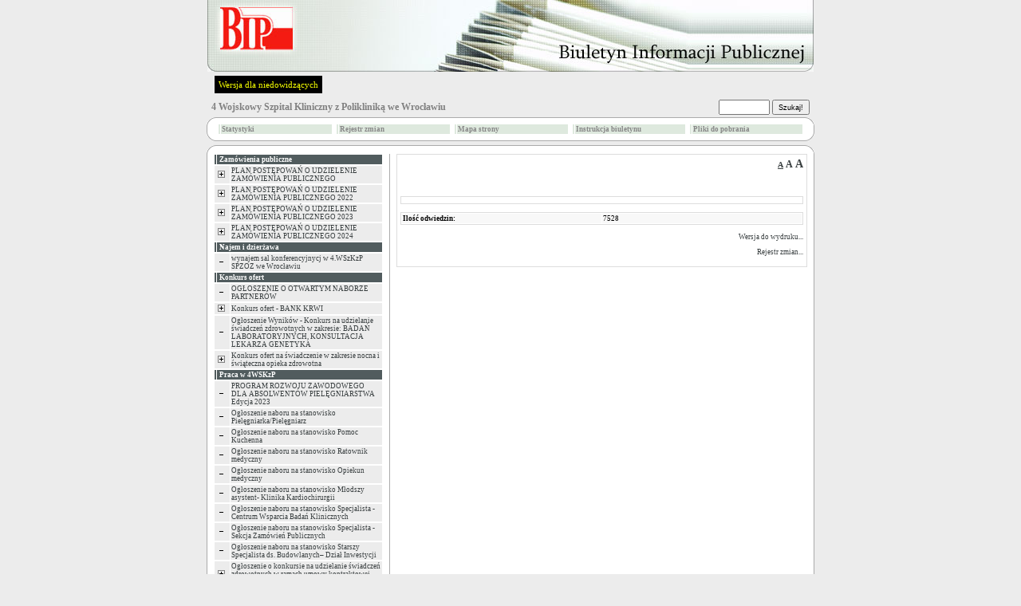

--- FILE ---
content_type: text/html
request_url: http://4wsk.sisco.info/?=1rejestr=1&id=7357&idr=14684
body_size: 9435
content:


<!DOCTYPE HTML PUBLIC "-//W3C//DTD HTML 4.01 Transitional//EN">
<html xmlns="http://www.w3.org/1999/xhtml" xml:lang="pl" lang="pl">

<HEAD>
	<META HTTP-EQUIV="content-type" CONTENT="text/html; charset=utf-8">
	<META NAME="author" CONTENT="Tomasz Hyziak / Sisco">
	<TITLE>4 WSK</TITLE>
<script language="JavaScript" src="./js/jquery/jquery.min.js"></script>
<script language="JavaScript" src="./js/jquery/functions.jQuery.js"></script>
<script type="text/javascript">

function readCookie(name) {
	var nameEQ = name + "=";
	var ca = document.cookie.split(';');
	for(var i=0;i < ca.length;i++) {
		var c = ca[i];
		while (c.charAt(0)==' ') c = c.substring(1,c.length);
		if (c.indexOf(nameEQ) == 0) return c.substring(nameEQ.length,c.length);
	}
	return null;
}

function setFontSize(fSize) {
	document.cookie="fontSize="+fSize;
	document.getElementById('a10').style.textDecoration="none";
	document.getElementById('a12').style.textDecoration="none";
	document.getElementById('a14').style.textDecoration="none";
	document.getElementById('a'+fSize).style.textDecoration="underline";
	document.getElementById("tresc").style.fontSize = fSize + "px";
}


function DoOnLoad()
{
    
    if (document.getElementById('data_rozprawy') != null)
        document.getElementById('data_rozprawy').disabled= !document.getElementById('czy_data').checked;
    var fSize = readCookie('fontSize');
    if (fSize == "null" || fSize == null)
    {
        fSize = "10";        
    }
    setFontSize(fSize);
}
</script>



<STYLE type="text/css">
.body
{
	background: #ECECEC;
	font-family: Verdana; 
	font-size: x-small;
	color: black;
	margin: 0px;
}

A
{
	text-decoration: none;
	color: #393F40;
}

A:hover
{
	text-decoration: underline;
	color: red;
}

TD
{
	font-family: Verdana; 
	font-size: x-small;
}

TH
{
	font-family: Verdana; 
	font-size: x-small;
}

.male
{
	font-size: xx-small;
}

.wcag_body{
	background:#000 !important;
	color:#f6ff00 !important;
	border:#000 !important;
}
.wcag_body td{
	background:#000 !important;
	color:#f6ff00 !important;
	border:#000 !important;
}
.wcag_body td font{
	color:#f6ff00 !important;
}
.wcag_body th{
	background:#000 !important;
	color:#f6ff00 !important;
	border:#000 !important;
}
.wcag_body a{
	color:#f6ff00 !important;
}
.wcag_body a:hover{
	background:#0000ff !important;
}
.wcag_body a span{
	color:#f6ff00 !important;
}
.wcag_body img.corner{
	display:none !important;
}
.wcag_body span.male{
	color:#f6ff00 !important;
}
.wcag_body #tresc h1{
	color:#f6ff00 !important;
	background:none !important;
	background-image:none !important;
}
.cookiePolicy{
	background:#E4E4E4;
	border-bottom: 4px solid #666;
	position:fixed;
	left:0;
	top:0;
	width:100%;
	font-size:11px;
	text-align:justify;
	z-index:1000;
	display:none;
}
.cookiePolicy div.polycy{
	padding-top:15px;
	padding-bottom:15px;
	padding-left:0px;
	padding-right:0px;
	width:780px;
	margin-left:auto;
	margin-right:auto;
	overflow:hidden;
}
.cookiePolicy div.polycy div.polycyText{
	float:left;
	width:740px;
}
.cookiePolicy div.polycy div.polycyClose{
	float:left;
	width:20px;
	height:17px;
	padding-top:3px;
	text-align:center;
	background:#666;
	color:#FFF;
	font-weight:bold;
	margin-left:20px;
	cursor:pointer;
}
</STYLE>

<SCRIPT type="text/javascript">

function popup(url, name, width, height)
{
	var x = (screen.availWidth - width)/2;
	var y = (screen.availHeight - height)/2;

	win = window.open(url, name, 'width='+width+',height='+height+',left='+x+',top='+y+',toolbar=0,menubar=0,scrollbars=0,resizable=0');

	win.focus();
}

function popup_print(url, name, width, height)
{
	var x = (screen.availWidth - width)/2;
	var y = (screen.availHeight - height)/2;

	win = window.open(url, name, 'width='+width+',height='+height+',left='+x+',top='+y+',toolbar=0,menubar=0,scrollbars=1,resizable=0');

	win.focus();
	win.print();
}

function wcag(status)
{
if(status != 1)
	{
	$('#body').removeClass('body');
	$('#body').addClass('wcag_body');
	$('.plus').attr( 'src' ,'gfx/wcag_plus.gif' );
	$('.minus').attr( 'src' ,'gfx/wcag_minus.gif' );
	$('#wcag_switch').html('Wersja podstawowa');
	$.cookie('wcag', 1);
	}

if(status == 1)
	{
	$('#body').removeClass('wcag_body');
	$('#body').addClass('body');
	$('.plus').attr( 'src' ,'gfx/plus.gif' );
	$('.minus').attr( 'src' ,'gfx/minus.gif' );
	$('#wcag_switch').html('Wersja dla niedowidz&#261;cych');	
	$.cookie('wcag', null);
	}
}

function wcag_check(status)
{
if(status == 1)
	{
	$('#body').removeClass('body');
	$('#body').addClass('wcag_body');
	$('.plus').attr( 'src' ,'gfx/wcag_plus.gif' );
	$('.minus').attr( 'src' ,'gfx/wcag_minus.gif' );
	$('#wcag_switch').html('Wersja podstawowa');
	}
}

$(document).ready(function(){
	wcag_check($.cookie('wcag'));
	});

</SCRIPT>
</HEAD>
<BODY id="body" CLASS="body" onload="DoOnLoad();">

<map name="logo">
    <area shape="rect" coords="6,0,118,2" href="." alt="">
    <area shape="rect" coords="0,0,6,70" href="." alt="">
    <area shape="rect" coords="0,70,118,90" href="." alt="">
    <area shape="rect" coords="118,0,760,90" href="." alt="">
    <area shape="rect" coords="6,2,118,70" href="http://www.bip.gov.pl" target="_blank" alt="">
</map>

<TABLE ALIGN="CENTER" CELLPADDING="0" CELLSPACING="0" BORDER="0">

<TR>
	<TD ALIGN="CENTER"><A HREF="http://www.bip.gov.pl"><IMG ALT="logo" SRC="gfx/wzorce/bip_pl.jpg" BORDER="0" USEMAP="#logo" width="760" height="90"></A></TD>
</TR>
<TR>
    <TD style="padding:5px;">
    <a href="#" id="wcag_switch" style="float:left; margin-left:5px; font-size:11px; color:#f6ff00; background:#000; padding:5px;" onClick="wcag($.cookie('wcag'))">Wersja dla niedowidz&#261;cych</a>

    </TD>
</TR>

<TR>
	<TD HEIGHT="25">
		<TABLE WIDTH="100%" CELLPADDING="0" CELLSPACING="0" BORDER="0">
		<TR>
			<TD>
				<SPAN style="color:white">&nbsp;&nbsp;<BIG><strong><A HREF="." STYLE="text-decoration: none"><SPAN STYLE="color: #808080">4 Wojskowy Szpital Kliniczny z Polikliniką we Wrocławiu</SPAN></A></strong></BIG></SPAN>
			</TD>

			<TD ALIGN="RIGHT">
			<FORM ACTION="?" METHOD="POST" STYLE="margin:0">
					
					&nbsp;&nbsp;&nbsp;&nbsp;
					<SPAN style="color:white"><strong>
					<INPUT STYLE="height: 19px;" CLASS="male" TYPE="text" TITLE="search" NAME="search" SIZE="10"> <INPUT TYPE="submit" VALUE="Szukaj!" CLASS="male" STYLE="height: 19px;">
					</strong></SPAN>
					&nbsp;
					<INPUT CLASS="male" TYPE="hidden" NAME="id" VALUE="7357">
			</FORM>
			</TD>
		</TR>
		</TABLE>
	</TD>
</TR>

<TR>
    <TD>
		<TABLE WIDTH="100%" CELLPADDING="0" CELLSPACING="0" BORDER="0">
		<TR>
			<TD WIDTH="11"><IMG class="corner" SRC="gfx/corner_lt.gif" ALT="corner" BORDER="0"></TD>
			<TD ALIGN="CENTER" height="30px" ROWSPAN="3" CLASS="male" STYLE="background: white; border-top: 1px solid #ABABAB; border-bottom: 1px solid #ABABAB;"><CENTER><TABLE WIDTH="100%%"><TR><TD width="20%"><TABLE WIDTH="100%" CELLPADDING="1" CELLSPACING="1" BORDER="0"><TR BGCOLOR="#dee9de" onblur="bar" onfocus="bar"  ONMOUSEOVER="gm1.style.color='#000000'; this.style.background='#c5c5c5'; this.style.cursor='hand';" ONMOUSEOUT="gm1.style.color='#878787'; this.style.background='#dee9de'; this.style.cursor='auto';"><TD></TD><TD class="male" width="100%"><a href="?stats=1" id="gm1" style="display:block;color:#878787"><strong>Statystyki</strong></a></TD></TR></TABLE></TD><TD width="20%"><TABLE WIDTH="100%" CELLPADDING="1" CELLSPACING="1" BORDER="0"><TR BGCOLOR="#dee9de" onblur="bar" onfocus="bar"  ONMOUSEOVER="gm2.style.color='#000000'; this.style.background='#c5c5c5'; this.style.cursor='hand';" ONMOUSEOUT="gm2.style.color='#878787'; this.style.background='#dee9de'; this.style.cursor='auto';"><TD></TD><TD class="male" width="100%"><a href="?archiwum=1" id="gm2" style="display:block;color:#878787"><strong>Rejestr zmian</strong></a></TD></TR></TABLE></TD><TD width="20%"><TABLE WIDTH="100%" CELLPADDING="1" CELLSPACING="1" BORDER="0"><TR BGCOLOR="#dee9de" onblur="bar" onfocus="bar"  ONMOUSEOVER="gm3.style.color='#000000'; this.style.background='#c5c5c5'; this.style.cursor='hand';" ONMOUSEOUT="gm3.style.color='#878787'; this.style.background='#dee9de'; this.style.cursor='auto';"><TD></TD><TD class="male" width="100%"><a href="?mapa=1" id="gm3" style="display:block;color:#878787"><strong>Mapa strony</strong></a></TD></TR></TABLE></TD><TD width="20%"><TABLE WIDTH="100%" CELLPADDING="1" CELLSPACING="1" BORDER="0"><TR BGCOLOR="#dee9de" onblur="bar" onfocus="bar"  ONMOUSEOVER="gm4.style.color='#000000'; this.style.background='#c5c5c5'; this.style.cursor='hand';" ONMOUSEOUT="gm4.style.color='#878787'; this.style.background='#dee9de'; this.style.cursor='auto';"><TD></TD><TD class="male" width="100%"><a href="?instrukcja=1" id="gm4" style="display:block;color:#878787"><strong>Instrukcja biuletynu</strong></a></TD></TR></TABLE></TD><TD width="20%"><TABLE WIDTH="100%" CELLPADDING="1" CELLSPACING="1" BORDER="0"><TR BGCOLOR="#dee9de" onblur="bar" onfocus="bar"  ONMOUSEOVER="gm5.style.color='#000000'; this.style.background='#c5c5c5'; this.style.cursor='hand';" ONMOUSEOUT="gm5.style.color='#878787'; this.style.background='#dee9de'; this.style.cursor='auto';"><TD></TD><TD class="male" width="100%"><a href="?pliki=1" id="gm5" style="display:block;color:#878787"><strong>Pliki do pobrania</strong></a></TD></TR></TABLE></TD></TR></TABLE></CENTER></TD>
			<TD WIDTH="11"><IMG class="corner" SRC="gfx/corner_rt.gif" ALT="corner" BORDER="0"></TD>
        </TR>
		
        <TR>
	       <TD   height="8px;" VALIGN="TOP" STYLE="font-size: 3px;background: white; border-left: 1px solid #ABABAB;">&nbsp;</TD><TD VALIGN="TOP" STYLE="font-size: 3px;background: white; border-right: 1px solid #ABABAB;">&nbsp;</TD>
        </TR>

        <TR>
			<TD  height="11px" valign="bottom" WIDTH="11"><IMG class="corner" SRC="gfx/corner_lb_mg.gif" ALT="corner" BORDER="0"></TD>
			<TD valign="bottom" WIDTH="11"><IMG class="corner" SRC="gfx/corner_rb_mg.gif" ALT="corner" BORDER="0"></TD>
		</TR>
		</TABLE>
	</TD>
</TR>

<TR>
    <TD HEIGHT="5px">
    </TD>
</TR>

<TR>
	<TD HEIGHT="11">
		<TABLE WIDTH="100%" CELLPADDING="0" CELLSPACING="0" BORDER="0">
		<TR>
			<TD WIDTH="11"><IMG class="corner" SRC="gfx/corner_lt.gif" ALT="corner" BORDER="0"></TD>
			<TD ALIGN="CENTER" STYLE="background: white; border-top: 1px solid #ABABAB;"><IMG ALT="" SRC="gfx/pixel.gif" BORDER="0"></TD>
			<TD WIDTH="11"><IMG class="corner" SRC="gfx/corner_rt.gif" ALT="corner" BORDER="0"></TD>
		</TR>
		</TABLE>
	</TD>
</TR>

<TR>
	<TD WIDTH="760" HEIGHT="100%" VALIGN="TOP" STYLE="background: white; border-left: 1px solid #ABABAB; border-right: 1px solid #ABABAB;"><TABLE WIDTH="100%" BORDER="0" CELLPADDING="0" CELLSPACING="0">
<TR>
	<TD WIDTH="30%" VALIGN="TOP" STYLE="padding: 0px 8px 0px 8px;"><TABLE WIDTH="100%" CELLPADDING="1" CELLSPACING="1" BORDER="0"><TR BGCOLOR="#515C5E"><TD></TD><TD WIDTH="100%" CLASS="male">&nbsp;<SPAN style="color:white"><strong>Zamówienia publiczne</strong></SPAN></TD></TR></TABLE><TABLE WIDTH="100%" CELLPADDING="1" CELLSPACING="1" BORDER="0"><TR BGCOLOR="#ECECEC" onblur="bar" onfocus="bar"  ONMOUSEOVER="menu11436.style.color='#393F40'; this.style.background='#CED5CD'; this.style.cursor='hand';" ONMOUSEOUT="menu11436.style.color='#393F40'; this.style.background='#ECECEC'; this.style.cursor='auto';"><TD><A HREF="?id=11436" STYLE="color: #393F40"><IMG class="plus" SRC="gfx/plus.gif" ALT="plus" BORDER="0" HSPACE="2"></a> </TD><TD WIDTH="100%" CLASS="male" ONCLICK="window.location.href='?id=11436'"><A ID="menu11436" HREF="?id=11436" STYLE="color: #393F40">PLAN POSTĘPOWAŃ O UDZIELENIE ZAMÓWIENIA PUBLICZNEGO</A></TD></TR></TABLE><TABLE WIDTH="100%" CELLPADDING="1" CELLSPACING="1" BORDER="0"><TR BGCOLOR="#ECECEC" onblur="bar" onfocus="bar"  ONMOUSEOVER="menu11744.style.color='#393F40'; this.style.background='#CED5CD'; this.style.cursor='hand';" ONMOUSEOUT="menu11744.style.color='#393F40'; this.style.background='#ECECEC'; this.style.cursor='auto';"><TD><A HREF="?id=11744" STYLE="color: #393F40"><IMG class="plus" SRC="gfx/plus.gif" ALT="plus" BORDER="0" HSPACE="2"></a> </TD><TD WIDTH="100%" CLASS="male" ONCLICK="window.location.href='?id=11744'"><A ID="menu11744" HREF="?id=11744" STYLE="color: #393F40">PLAN POSTĘPOWAŃ O UDZIELENIE ZAMÓWIENIA PUBLICZNEGO 2022</A></TD></TR></TABLE><TABLE WIDTH="100%" CELLPADDING="1" CELLSPACING="1" BORDER="0"><TR BGCOLOR="#ECECEC" onblur="bar" onfocus="bar"  ONMOUSEOVER="menu12049.style.color='#393F40'; this.style.background='#CED5CD'; this.style.cursor='hand';" ONMOUSEOUT="menu12049.style.color='#393F40'; this.style.background='#ECECEC'; this.style.cursor='auto';"><TD><A HREF="?id=12049" STYLE="color: #393F40"><IMG class="plus" SRC="gfx/plus.gif" ALT="plus" BORDER="0" HSPACE="2"></a> </TD><TD WIDTH="100%" CLASS="male" ONCLICK="window.location.href='?id=12049'"><A ID="menu12049" HREF="?id=12049" STYLE="color: #393F40">PLAN POSTĘPOWAŃ O UDZIELENIE ZAMÓWIENIA PUBLICZNEGO 2023</A></TD></TR></TABLE><TABLE WIDTH="100%" CELLPADDING="1" CELLSPACING="1" BORDER="0"><TR BGCOLOR="#ECECEC" onblur="bar" onfocus="bar"  ONMOUSEOVER="menu12373.style.color='#393F40'; this.style.background='#CED5CD'; this.style.cursor='hand';" ONMOUSEOUT="menu12373.style.color='#393F40'; this.style.background='#ECECEC'; this.style.cursor='auto';"><TD><A HREF="?id=12373" STYLE="color: #393F40"><IMG class="plus" SRC="gfx/plus.gif" ALT="plus" BORDER="0" HSPACE="2"></a> </TD><TD WIDTH="100%" CLASS="male" ONCLICK="window.location.href='?id=12373'"><A ID="menu12373" HREF="?id=12373" STYLE="color: #393F40">PLAN POSTĘPOWAŃ O UDZIELENIE ZAMÓWIENIA PUBLICZNEGO 2024</A></TD></TR></TABLE><TABLE WIDTH="100%" CELLPADDING="1" CELLSPACING="1" BORDER="0"><TR BGCOLOR="#515C5E"><TD></TD><TD WIDTH="100%" CLASS="male">&nbsp;<SPAN style="color:white"><strong>Najem i dzierżawa</strong></SPAN></TD></TR></TABLE><TABLE WIDTH="100%" CELLPADDING="1" CELLSPACING="1" BORDER="0"><TR BGCOLOR="#ECECEC" onblur="bar" onfocus="bar"  ONMOUSEOVER="menu11795.style.color='#393F40'; this.style.background='#CED5CD'; this.style.cursor='hand';" ONMOUSEOUT="menu11795.style.color='#393F40'; this.style.background='#ECECEC'; this.style.cursor='auto';"><TD><A HREF="?id=11795&amp;zwin=1" STYLE="color: #393F40"><IMG class="minus" SRC="gfx/minus.gif" ALT="minus" BORDER="0" HSPACE="2"></a> </TD><TD WIDTH="100%" CLASS="male" ONCLICK="window.location.href='?id=11795'"><A ID="menu11795" HREF="?id=11795" STYLE="color: #393F40">wynajem sal konferencyjnycj w 4.WSzKzP SPZOZ we Wrocławiu</A></TD></TR></TABLE><TABLE WIDTH="100%" CELLPADDING="1" CELLSPACING="1" BORDER="0"><TR BGCOLOR="#515C5E"><TD></TD><TD WIDTH="100%" CLASS="male">&nbsp;<SPAN style="color:white"><strong>Konkurs ofert</strong></SPAN></TD></TR></TABLE><TABLE WIDTH="100%" CELLPADDING="1" CELLSPACING="1" BORDER="0"><TR BGCOLOR="#ECECEC" onblur="bar" onfocus="bar"  ONMOUSEOVER="menu7727.style.color='#393F40'; this.style.background='#CED5CD'; this.style.cursor='hand';" ONMOUSEOUT="menu7727.style.color='#393F40'; this.style.background='#ECECEC'; this.style.cursor='auto';"><TD><A HREF="?id=7727&amp;zwin=1" STYLE="color: #393F40"><IMG class="minus" SRC="gfx/minus.gif" ALT="minus" BORDER="0" HSPACE="2"></a> </TD><TD WIDTH="100%" CLASS="male" ONCLICK="window.location.href='?id=7727'"><A ID="menu7727" HREF="?id=7727" STYLE="color: #393F40">OGŁOSZENIE O OTWARTYM NABORZE PARTNERÓW </A></TD></TR></TABLE><TABLE WIDTH="100%" CELLPADDING="1" CELLSPACING="1" BORDER="0"><TR BGCOLOR="#ECECEC" onblur="bar" onfocus="bar"  ONMOUSEOVER="menu8398.style.color='#393F40'; this.style.background='#CED5CD'; this.style.cursor='hand';" ONMOUSEOUT="menu8398.style.color='#393F40'; this.style.background='#ECECEC'; this.style.cursor='auto';"><TD><A HREF="?id=8398" STYLE="color: #393F40"><IMG class="plus" SRC="gfx/plus.gif" ALT="plus" BORDER="0" HSPACE="2"></a> </TD><TD WIDTH="100%" CLASS="male" ONCLICK="window.location.href='?id=8398'"><A ID="menu8398" HREF="?id=8398" STYLE="color: #393F40">Konkurs ofert - BANK KRWI </A></TD></TR></TABLE><TABLE WIDTH="100%" CELLPADDING="1" CELLSPACING="1" BORDER="0"><TR BGCOLOR="#ECECEC" onblur="bar" onfocus="bar"  ONMOUSEOVER="menu11711.style.color='#393F40'; this.style.background='#CED5CD'; this.style.cursor='hand';" ONMOUSEOUT="menu11711.style.color='#393F40'; this.style.background='#ECECEC'; this.style.cursor='auto';"><TD><A HREF="?id=11711&amp;zwin=1" STYLE="color: #393F40"><IMG class="minus" SRC="gfx/minus.gif" ALT="minus" BORDER="0" HSPACE="2"></a> </TD><TD WIDTH="100%" CLASS="male" ONCLICK="window.location.href='?id=11711'"><A ID="menu11711" HREF="?id=11711" STYLE="color: #393F40">Ogłoszenie Wyników - Konkurs na udzielanie świadczeń zdrowotnych w zakresie: BADAŃ LABORATORYJNYCH, KONSULTACJA LEKARZA GENETYKA</A></TD></TR></TABLE><TABLE WIDTH="100%" CELLPADDING="1" CELLSPACING="1" BORDER="0"><TR BGCOLOR="#ECECEC" onblur="bar" onfocus="bar"  ONMOUSEOVER="menu12152.style.color='#393F40'; this.style.background='#CED5CD'; this.style.cursor='hand';" ONMOUSEOUT="menu12152.style.color='#393F40'; this.style.background='#ECECEC'; this.style.cursor='auto';"><TD><A HREF="?id=12152" STYLE="color: #393F40"><IMG class="plus" SRC="gfx/plus.gif" ALT="plus" BORDER="0" HSPACE="2"></a> </TD><TD WIDTH="100%" CLASS="male" ONCLICK="window.location.href='?id=12152'"><A ID="menu12152" HREF="?id=12152" STYLE="color: #393F40">Konkurs ofert na świadczenie w zakresie nocna i świąteczna opieka zdrowotna </A></TD></TR></TABLE><TABLE WIDTH="100%" CELLPADDING="1" CELLSPACING="1" BORDER="0"><TR BGCOLOR="#515C5E"><TD></TD><TD WIDTH="100%" CLASS="male">&nbsp;<SPAN style="color:white"><strong>Praca w 4WSKzP</strong></SPAN></TD></TR></TABLE><TABLE WIDTH="100%" CELLPADDING="1" CELLSPACING="1" BORDER="0"><TR BGCOLOR="#ECECEC" onblur="bar" onfocus="bar"  ONMOUSEOVER="menu7150.style.color='#393F40'; this.style.background='#CED5CD'; this.style.cursor='hand';" ONMOUSEOUT="menu7150.style.color='#393F40'; this.style.background='#ECECEC'; this.style.cursor='auto';"><TD><A HREF="?id=7150&amp;zwin=1" STYLE="color: #393F40"><IMG class="minus" SRC="gfx/minus.gif" ALT="minus" BORDER="0" HSPACE="2"></a> </TD><TD WIDTH="100%" CLASS="male" ONCLICK="window.location.href='?id=7150'"><A ID="menu7150" HREF="?id=7150" STYLE="color: #393F40">PROGRAM  ROZWOJU  ZAWODOWEGO DLA  ABSOLWENTÓW  PIELĘGNIARSTWA Edycja 2023</A></TD></TR></TABLE><TABLE WIDTH="100%" CELLPADDING="1" CELLSPACING="1" BORDER="0"><TR BGCOLOR="#ECECEC" onblur="bar" onfocus="bar"  ONMOUSEOVER="menu7187.style.color='#393F40'; this.style.background='#CED5CD'; this.style.cursor='hand';" ONMOUSEOUT="menu7187.style.color='#393F40'; this.style.background='#ECECEC'; this.style.cursor='auto';"><TD><A HREF="?id=7187&amp;zwin=1" STYLE="color: #393F40"><IMG class="minus" SRC="gfx/minus.gif" ALT="minus" BORDER="0" HSPACE="2"></a> </TD><TD WIDTH="100%" CLASS="male" ONCLICK="window.location.href='?id=7187'"><A ID="menu7187" HREF="?id=7187" STYLE="color: #393F40">Ogłoszenie naboru na stanowisko Pielęgniarka/Pielęgniarz</A></TD></TR></TABLE><TABLE WIDTH="100%" CELLPADDING="1" CELLSPACING="1" BORDER="0"><TR BGCOLOR="#ECECEC" onblur="bar" onfocus="bar"  ONMOUSEOVER="menu7382.style.color='#393F40'; this.style.background='#CED5CD'; this.style.cursor='hand';" ONMOUSEOUT="menu7382.style.color='#393F40'; this.style.background='#ECECEC'; this.style.cursor='auto';"><TD><A HREF="?id=7382&amp;zwin=1" STYLE="color: #393F40"><IMG class="minus" SRC="gfx/minus.gif" ALT="minus" BORDER="0" HSPACE="2"></a> </TD><TD WIDTH="100%" CLASS="male" ONCLICK="window.location.href='?id=7382'"><A ID="menu7382" HREF="?id=7382" STYLE="color: #393F40">Ogłoszenie naboru na stanowisko Pomoc Kuchenna</A></TD></TR></TABLE><TABLE WIDTH="100%" CELLPADDING="1" CELLSPACING="1" BORDER="0"><TR BGCOLOR="#ECECEC" onblur="bar" onfocus="bar"  ONMOUSEOVER="menu7411.style.color='#393F40'; this.style.background='#CED5CD'; this.style.cursor='hand';" ONMOUSEOUT="menu7411.style.color='#393F40'; this.style.background='#ECECEC'; this.style.cursor='auto';"><TD><A HREF="?id=7411&amp;zwin=1" STYLE="color: #393F40"><IMG class="minus" SRC="gfx/minus.gif" ALT="minus" BORDER="0" HSPACE="2"></a> </TD><TD WIDTH="100%" CLASS="male" ONCLICK="window.location.href='?id=7411'"><A ID="menu7411" HREF="?id=7411" STYLE="color: #393F40">Ogłoszenie naboru na stanowisko Ratownik medyczny</A></TD></TR></TABLE><TABLE WIDTH="100%" CELLPADDING="1" CELLSPACING="1" BORDER="0"><TR BGCOLOR="#ECECEC" onblur="bar" onfocus="bar"  ONMOUSEOVER="menu7828.style.color='#393F40'; this.style.background='#CED5CD'; this.style.cursor='hand';" ONMOUSEOUT="menu7828.style.color='#393F40'; this.style.background='#ECECEC'; this.style.cursor='auto';"><TD><A HREF="?id=7828&amp;zwin=1" STYLE="color: #393F40"><IMG class="minus" SRC="gfx/minus.gif" ALT="minus" BORDER="0" HSPACE="2"></a> </TD><TD WIDTH="100%" CLASS="male" ONCLICK="window.location.href='?id=7828'"><A ID="menu7828" HREF="?id=7828" STYLE="color: #393F40">Ogłoszenie naboru na stanowisko Opiekun medyczny</A></TD></TR></TABLE><TABLE WIDTH="100%" CELLPADDING="1" CELLSPACING="1" BORDER="0"><TR BGCOLOR="#ECECEC" onblur="bar" onfocus="bar"  ONMOUSEOVER="menu7891.style.color='#393F40'; this.style.background='#CED5CD'; this.style.cursor='hand';" ONMOUSEOUT="menu7891.style.color='#393F40'; this.style.background='#ECECEC'; this.style.cursor='auto';"><TD><A HREF="?id=7891&amp;zwin=1" STYLE="color: #393F40"><IMG class="minus" SRC="gfx/minus.gif" ALT="minus" BORDER="0" HSPACE="2"></a> </TD><TD WIDTH="100%" CLASS="male" ONCLICK="window.location.href='?id=7891'"><A ID="menu7891" HREF="?id=7891" STYLE="color: #393F40">Ogłoszenie naboru na stanowisko Młodszy asystent- Klinika Kardiochirurgii</A></TD></TR></TABLE><TABLE WIDTH="100%" CELLPADDING="1" CELLSPACING="1" BORDER="0"><TR BGCOLOR="#ECECEC" onblur="bar" onfocus="bar"  ONMOUSEOVER="menu8718.style.color='#393F40'; this.style.background='#CED5CD'; this.style.cursor='hand';" ONMOUSEOUT="menu8718.style.color='#393F40'; this.style.background='#ECECEC'; this.style.cursor='auto';"><TD><A HREF="?id=8718&amp;zwin=1" STYLE="color: #393F40"><IMG class="minus" SRC="gfx/minus.gif" ALT="minus" BORDER="0" HSPACE="2"></a> </TD><TD WIDTH="100%" CLASS="male" ONCLICK="window.location.href='?id=8718'"><A ID="menu8718" HREF="?id=8718" STYLE="color: #393F40">Ogłoszenie naboru na stanowisko Specjalista - Centrum Wsparcia Badań Klinicznych </A></TD></TR></TABLE><TABLE WIDTH="100%" CELLPADDING="1" CELLSPACING="1" BORDER="0"><TR BGCOLOR="#ECECEC" onblur="bar" onfocus="bar"  ONMOUSEOVER="menu8793.style.color='#393F40'; this.style.background='#CED5CD'; this.style.cursor='hand';" ONMOUSEOUT="menu8793.style.color='#393F40'; this.style.background='#ECECEC'; this.style.cursor='auto';"><TD><A HREF="?id=8793&amp;zwin=1" STYLE="color: #393F40"><IMG class="minus" SRC="gfx/minus.gif" ALT="minus" BORDER="0" HSPACE="2"></a> </TD><TD WIDTH="100%" CLASS="male" ONCLICK="window.location.href='?id=8793'"><A ID="menu8793" HREF="?id=8793" STYLE="color: #393F40">Ogłoszenie naboru na stanowisko Specjalista - Sekcja Zamówień Publicznych</A></TD></TR></TABLE><TABLE WIDTH="100%" CELLPADDING="1" CELLSPACING="1" BORDER="0"><TR BGCOLOR="#ECECEC" onblur="bar" onfocus="bar"  ONMOUSEOVER="menu10215.style.color='#393F40'; this.style.background='#CED5CD'; this.style.cursor='hand';" ONMOUSEOUT="menu10215.style.color='#393F40'; this.style.background='#ECECEC'; this.style.cursor='auto';"><TD><A HREF="?id=10215&amp;zwin=1" STYLE="color: #393F40"><IMG class="minus" SRC="gfx/minus.gif" ALT="minus" BORDER="0" HSPACE="2"></a> </TD><TD WIDTH="100%" CLASS="male" ONCLICK="window.location.href='?id=10215'"><A ID="menu10215" HREF="?id=10215" STYLE="color: #393F40">Ogłoszenie naboru na stanowisko Starszy Specjalista ds. Budowlanych– Dział Inwestycji </A></TD></TR></TABLE><TABLE WIDTH="100%" CELLPADDING="1" CELLSPACING="1" BORDER="0"><TR BGCOLOR="#ECECEC" onblur="bar" onfocus="bar"  ONMOUSEOVER="menu11355.style.color='#393F40'; this.style.background='#CED5CD'; this.style.cursor='hand';" ONMOUSEOUT="menu11355.style.color='#393F40'; this.style.background='#ECECEC'; this.style.cursor='auto';"><TD><A HREF="?id=11355" STYLE="color: #393F40"><IMG class="plus" SRC="gfx/plus.gif" ALT="plus" BORDER="0" HSPACE="2"></a> </TD><TD WIDTH="100%" CLASS="male" ONCLICK="window.location.href='?id=11355'"><A ID="menu11355" HREF="?id=11355" STYLE="color: #393F40">Ogłoszenie o konkursie na udzielanie świadczeń zdrowotnych w ramach umowy kontraktowej 41_2020</A></TD></TR></TABLE><TABLE WIDTH="100%" CELLPADDING="1" CELLSPACING="1" BORDER="0"><TR BGCOLOR="#ECECEC" onblur="bar" onfocus="bar"  ONMOUSEOVER="menu11365.style.color='#393F40'; this.style.background='#CED5CD'; this.style.cursor='hand';" ONMOUSEOUT="menu11365.style.color='#393F40'; this.style.background='#ECECEC'; this.style.cursor='auto';"><TD><A HREF="?id=11365" STYLE="color: #393F40"><IMG class="plus" SRC="gfx/plus.gif" ALT="plus" BORDER="0" HSPACE="2"></a> </TD><TD WIDTH="100%" CLASS="male" ONCLICK="window.location.href='?id=11365'"><A ID="menu11365" HREF="?id=11365" STYLE="color: #393F40">Ogłoszenie o konkursie na udzielanie świadczeń zdrowotnych w ramach umowy ZLECENIE 22/2020-psychiatria pielęgniarki</A></TD></TR></TABLE><TABLE WIDTH="100%" CELLPADDING="1" CELLSPACING="1" BORDER="0"><TR BGCOLOR="#ECECEC" onblur="bar" onfocus="bar"  ONMOUSEOVER="menu11409.style.color='#393F40'; this.style.background='#CED5CD'; this.style.cursor='hand';" ONMOUSEOUT="menu11409.style.color='#393F40'; this.style.background='#ECECEC'; this.style.cursor='auto';"><TD><A HREF="?id=11409" STYLE="color: #393F40"><IMG class="plus" SRC="gfx/plus.gif" ALT="plus" BORDER="0" HSPACE="2"></a> </TD><TD WIDTH="100%" CLASS="male" ONCLICK="window.location.href='?id=11409'"><A ID="menu11409" HREF="?id=11409" STYLE="color: #393F40">Ogłoszenie o konkursie na udzielanie świadczeń zdrowotnych w ramach umowy zlecenie 25/2020 patomorfologia, Zakład Radiologii</A></TD></TR></TABLE><TABLE WIDTH="100%" CELLPADDING="1" CELLSPACING="1" BORDER="0"><TR BGCOLOR="#ECECEC" onblur="bar" onfocus="bar"  ONMOUSEOVER="menu11410.style.color='#393F40'; this.style.background='#CED5CD'; this.style.cursor='hand';" ONMOUSEOUT="menu11410.style.color='#393F40'; this.style.background='#ECECEC'; this.style.cursor='auto';"><TD><A HREF="?id=11410" STYLE="color: #393F40"><IMG class="plus" SRC="gfx/plus.gif" ALT="plus" BORDER="0" HSPACE="2"></a> </TD><TD WIDTH="100%" CLASS="male" ONCLICK="window.location.href='?id=11410'"><A ID="menu11410" HREF="?id=11410" STYLE="color: #393F40">Ogłoszenie o konkursie na udzielanie świadczeń zdrowotnych w ramach umowy zlecenie nr 26/2020</A></TD></TR></TABLE><TABLE WIDTH="100%" CELLPADDING="1" CELLSPACING="1" BORDER="0"><TR BGCOLOR="#ECECEC" onblur="bar" onfocus="bar"  ONMOUSEOVER="menu11413.style.color='#393F40'; this.style.background='#CED5CD'; this.style.cursor='hand';" ONMOUSEOUT="menu11413.style.color='#393F40'; this.style.background='#ECECEC'; this.style.cursor='auto';"><TD><A HREF="?id=11413" STYLE="color: #393F40"><IMG class="plus" SRC="gfx/plus.gif" ALT="plus" BORDER="0" HSPACE="2"></a> </TD><TD WIDTH="100%" CLASS="male" ONCLICK="window.location.href='?id=11413'"><A ID="menu11413" HREF="?id=11413" STYLE="color: #393F40">Ogłoszenie o konkursie na udzielanie świadczeń zdrowotnych w ramach umowy kontraktowej 47/2020</A></TD></TR></TABLE><TABLE WIDTH="100%" CELLPADDING="1" CELLSPACING="1" BORDER="0"><TR BGCOLOR="#ECECEC" onblur="bar" onfocus="bar"  ONMOUSEOVER="menu11451.style.color='#393F40'; this.style.background='#CED5CD'; this.style.cursor='hand';" ONMOUSEOUT="menu11451.style.color='#393F40'; this.style.background='#ECECEC'; this.style.cursor='auto';"><TD><A HREF="?id=11451" STYLE="color: #393F40"><IMG class="plus" SRC="gfx/plus.gif" ALT="plus" BORDER="0" HSPACE="2"></a> </TD><TD WIDTH="100%" CLASS="male" ONCLICK="window.location.href='?id=11451'"><A ID="menu11451" HREF="?id=11451" STYLE="color: #393F40">Ogłoszenie o konkursie ofert na udzielanie świadczeń zdrowotnych w ramach umowy zlecenie przez ratowników medycznych nr 2.2021</A></TD></TR></TABLE><TABLE WIDTH="100%" CELLPADDING="1" CELLSPACING="1" BORDER="0"><TR BGCOLOR="#ECECEC" onblur="bar" onfocus="bar"  ONMOUSEOVER="menu11597.style.color='#393F40'; this.style.background='#CED5CD'; this.style.cursor='hand';" ONMOUSEOUT="menu11597.style.color='#393F40'; this.style.background='#ECECEC'; this.style.cursor='auto';"><TD><A HREF="?id=11597" STYLE="color: #393F40"><IMG class="plus" SRC="gfx/plus.gif" ALT="plus" BORDER="0" HSPACE="2"></a> </TD><TD WIDTH="100%" CLASS="male" ONCLICK="window.location.href='?id=11597'"><A ID="menu11597" HREF="?id=11597" STYLE="color: #393F40">Ogłoszenie o konkursie ofert na udzielanie świadczeń zdrowotnych w ramach umowy kontraktowej nr 29.2021 - lekarz</A></TD></TR></TABLE><TABLE WIDTH="100%" CELLPADDING="1" CELLSPACING="1" BORDER="0"><TR BGCOLOR="#ECECEC" onblur="bar" onfocus="bar"  ONMOUSEOVER="menu11599.style.color='#393F40'; this.style.background='#CED5CD'; this.style.cursor='hand';" ONMOUSEOUT="menu11599.style.color='#393F40'; this.style.background='#ECECEC'; this.style.cursor='auto';"><TD><A HREF="?id=11599" STYLE="color: #393F40"><IMG class="plus" SRC="gfx/plus.gif" ALT="plus" BORDER="0" HSPACE="2"></a> </TD><TD WIDTH="100%" CLASS="male" ONCLICK="window.location.href='?id=11599'"><A ID="menu11599" HREF="?id=11599" STYLE="color: #393F40">Ogłoszenie o konkursie na udzielanie świadczeń zdrowotnych w ramach umowy zlecenie 17_2021 -pielęgniarka</A></TD></TR></TABLE><TABLE WIDTH="100%" CELLPADDING="1" CELLSPACING="1" BORDER="0"><TR BGCOLOR="#ECECEC" onblur="bar" onfocus="bar"  ONMOUSEOVER="menu11600.style.color='#393F40'; this.style.background='#CED5CD'; this.style.cursor='hand';" ONMOUSEOUT="menu11600.style.color='#393F40'; this.style.background='#ECECEC'; this.style.cursor='auto';"><TD><A HREF="?id=11600" STYLE="color: #393F40"><IMG class="plus" SRC="gfx/plus.gif" ALT="plus" BORDER="0" HSPACE="2"></a> </TD><TD WIDTH="100%" CLASS="male" ONCLICK="window.location.href='?id=11600'"><A ID="menu11600" HREF="?id=11600" STYLE="color: #393F40">Ogłoszenie o konkursie ofert na udzielanie świadczeń zdrowotnych w ramach umowy kontraktowej nr 30.2021 - pielęgniarki</A></TD></TR></TABLE><TABLE WIDTH="100%" CELLPADDING="1" CELLSPACING="1" BORDER="0"><TR BGCOLOR="#ECECEC" onblur="bar" onfocus="bar"  ONMOUSEOVER="menu11607.style.color='#393F40'; this.style.background='#CED5CD'; this.style.cursor='hand';" ONMOUSEOUT="menu11607.style.color='#393F40'; this.style.background='#ECECEC'; this.style.cursor='auto';"><TD><A HREF="?id=11607" STYLE="color: #393F40"><IMG class="plus" SRC="gfx/plus.gif" ALT="plus" BORDER="0" HSPACE="2"></a> </TD><TD WIDTH="100%" CLASS="male" ONCLICK="window.location.href='?id=11607'"><A ID="menu11607" HREF="?id=11607" STYLE="color: #393F40">Ogłoszenie o konkursie na udzielanie świadczeń zdrowotnych w ramach umowy zlecenie 18_2021 -pielęgniarki, Oddział Chirurgii Naczyniowej, Oddział Dermatologiczno-Wenerologiczny</A></TD></TR></TABLE><TABLE WIDTH="100%" CELLPADDING="1" CELLSPACING="1" BORDER="0"><TR BGCOLOR="#ECECEC" onblur="bar" onfocus="bar"  ONMOUSEOVER="menu11608.style.color='#393F40'; this.style.background='#CED5CD'; this.style.cursor='hand';" ONMOUSEOUT="menu11608.style.color='#393F40'; this.style.background='#ECECEC'; this.style.cursor='auto';"><TD><A HREF="?id=11608" STYLE="color: #393F40"><IMG class="plus" SRC="gfx/plus.gif" ALT="plus" BORDER="0" HSPACE="2"></a> </TD><TD WIDTH="100%" CLASS="male" ONCLICK="window.location.href='?id=11608'"><A ID="menu11608" HREF="?id=11608" STYLE="color: #393F40">Ogłoszenie o konkursie na udzielanie świadczeń zdrowotnych w ramach umowy kontraktowej-31_2021 Oddział Chirurgi naczyniowej i transplantacyjnej, Oddział Onkologi Klinicznej</A></TD></TR></TABLE><TABLE WIDTH="100%" CELLPADDING="1" CELLSPACING="1" BORDER="0"><TR BGCOLOR="#ECECEC" onblur="bar" onfocus="bar"  ONMOUSEOVER="menu11623.style.color='#393F40'; this.style.background='#CED5CD'; this.style.cursor='hand';" ONMOUSEOUT="menu11623.style.color='#393F40'; this.style.background='#ECECEC'; this.style.cursor='auto';"><TD><A HREF="?id=11623" STYLE="color: #393F40"><IMG class="plus" SRC="gfx/plus.gif" ALT="plus" BORDER="0" HSPACE="2"></a> </TD><TD WIDTH="100%" CLASS="male" ONCLICK="window.location.href='?id=11623'"><A ID="menu11623" HREF="?id=11623" STYLE="color: #393F40">Ogłoszenie o konkursie ofert na udzielanie świadczeń zdrowotnych w ramach umowy zlecenie nr 19.2021 - pielęgniarka</A></TD></TR></TABLE><TABLE WIDTH="100%" CELLPADDING="1" CELLSPACING="1" BORDER="0"><TR BGCOLOR="#ECECEC" onblur="bar" onfocus="bar"  ONMOUSEOVER="menu11626.style.color='#393F40'; this.style.background='#CED5CD'; this.style.cursor='hand';" ONMOUSEOUT="menu11626.style.color='#393F40'; this.style.background='#ECECEC'; this.style.cursor='auto';"><TD><A HREF="?id=11626" STYLE="color: #393F40"><IMG class="plus" SRC="gfx/plus.gif" ALT="plus" BORDER="0" HSPACE="2"></a> </TD><TD WIDTH="100%" CLASS="male" ONCLICK="window.location.href='?id=11626'"><A ID="menu11626" HREF="?id=11626" STYLE="color: #393F40">Ogłoszenie o konkursie ofert na udzielanie świadczeń zdrowotnych w ramach umowy kontraktowej nr 35.2021 - lekarz</A></TD></TR></TABLE><TABLE WIDTH="100%" CELLPADDING="1" CELLSPACING="1" BORDER="0"><TR BGCOLOR="#ECECEC" onblur="bar" onfocus="bar"  ONMOUSEOVER="menu11630.style.color='#393F40'; this.style.background='#CED5CD'; this.style.cursor='hand';" ONMOUSEOUT="menu11630.style.color='#393F40'; this.style.background='#ECECEC'; this.style.cursor='auto';"><TD><A HREF="?id=11630" STYLE="color: #393F40"><IMG class="plus" SRC="gfx/plus.gif" ALT="plus" BORDER="0" HSPACE="2"></a> </TD><TD WIDTH="100%" CLASS="male" ONCLICK="window.location.href='?id=11630'"><A ID="menu11630" HREF="?id=11630" STYLE="color: #393F40">Ogłoszenie o konkursie na udzielanie świadczeń zdrowotnych w ramach umowy kontraktowej-37_2021 technik, pielęgniarka</A></TD></TR></TABLE><TABLE WIDTH="100%" CELLPADDING="1" CELLSPACING="1" BORDER="0"><TR BGCOLOR="#ECECEC" onblur="bar" onfocus="bar"  ONMOUSEOVER="menu11631.style.color='#393F40'; this.style.background='#CED5CD'; this.style.cursor='hand';" ONMOUSEOUT="menu11631.style.color='#393F40'; this.style.background='#ECECEC'; this.style.cursor='auto';"><TD><A HREF="?id=11631" STYLE="color: #393F40"><IMG class="plus" SRC="gfx/plus.gif" ALT="plus" BORDER="0" HSPACE="2"></a> </TD><TD WIDTH="100%" CLASS="male" ONCLICK="window.location.href='?id=11631'"><A ID="menu11631" HREF="?id=11631" STYLE="color: #393F40">Ogłoszenie o konkursie na udzielanie świadczeń zdrowotnych w ramach umowy zlecenie nr 20/2021, pielęgniarki</A></TD></TR></TABLE><TABLE WIDTH="100%" CELLPADDING="1" CELLSPACING="1" BORDER="0"><TR BGCOLOR="#ECECEC" onblur="bar" onfocus="bar"  ONMOUSEOVER="menu11654.style.color='#393F40'; this.style.background='#CED5CD'; this.style.cursor='hand';" ONMOUSEOUT="menu11654.style.color='#393F40'; this.style.background='#ECECEC'; this.style.cursor='auto';"><TD><A HREF="?id=11654" STYLE="color: #393F40"><IMG class="plus" SRC="gfx/plus.gif" ALT="plus" BORDER="0" HSPACE="2"></a> </TD><TD WIDTH="100%" CLASS="male" ONCLICK="window.location.href='?id=11654'"><A ID="menu11654" HREF="?id=11654" STYLE="color: #393F40">Ogłoszenie o konkursie na udzielanie świadczeń zdrowotnych w ramach umowy zlecenie nr 21/2021, ratownik, pielęgniarki</A></TD></TR></TABLE><TABLE WIDTH="100%" CELLPADDING="1" CELLSPACING="1" BORDER="0"><TR BGCOLOR="#ECECEC" onblur="bar" onfocus="bar"  ONMOUSEOVER="menu11655.style.color='#393F40'; this.style.background='#CED5CD'; this.style.cursor='hand';" ONMOUSEOUT="menu11655.style.color='#393F40'; this.style.background='#ECECEC'; this.style.cursor='auto';"><TD><A HREF="?id=11655" STYLE="color: #393F40"><IMG class="plus" SRC="gfx/plus.gif" ALT="plus" BORDER="0" HSPACE="2"></a> </TD><TD WIDTH="100%" CLASS="male" ONCLICK="window.location.href='?id=11655'"><A ID="menu11655" HREF="?id=11655" STYLE="color: #393F40">Ogłoszenie o konkursie na udzielanie świadczeń zdrowotnych w ramach umowy kontraktowej-41_2021 SOR, OIT</A></TD></TR></TABLE><TABLE WIDTH="100%" CELLPADDING="1" CELLSPACING="1" BORDER="0"><TR BGCOLOR="#ECECEC" onblur="bar" onfocus="bar"  ONMOUSEOVER="menu11659.style.color='#393F40'; this.style.background='#CED5CD'; this.style.cursor='hand';" ONMOUSEOUT="menu11659.style.color='#393F40'; this.style.background='#ECECEC'; this.style.cursor='auto';"><TD><A HREF="?id=11659" STYLE="color: #393F40"><IMG class="plus" SRC="gfx/plus.gif" ALT="plus" BORDER="0" HSPACE="2"></a> </TD><TD WIDTH="100%" CLASS="male" ONCLICK="window.location.href='?id=11659'"><A ID="menu11659" HREF="?id=11659" STYLE="color: #393F40">Ogłoszenie o konkursie na udzielanie świadczeń zdrowotnych w ramach umowy zlecenie 22/2021 -neurologia</A></TD></TR></TABLE><TABLE WIDTH="100%" CELLPADDING="1" CELLSPACING="1" BORDER="0"><TR BGCOLOR="#ECECEC" onblur="bar" onfocus="bar"  ONMOUSEOVER="menu11682.style.color='#393F40'; this.style.background='#CED5CD'; this.style.cursor='hand';" ONMOUSEOUT="menu11682.style.color='#393F40'; this.style.background='#ECECEC'; this.style.cursor='auto';"><TD><A HREF="?id=11682&amp;zwin=1" STYLE="color: #393F40"><IMG class="minus" SRC="gfx/minus.gif" ALT="minus" BORDER="0" HSPACE="2"></a> </TD><TD WIDTH="100%" CLASS="male" ONCLICK="window.location.href='?id=11682'"><A ID="menu11682" HREF="?id=11682" STYLE="color: #393F40">Ogłoszenie naboru na stanowisko Starszego asystenta- Klinika Kardiochirurgii- Kliniczny Oddział Anestezjologii i Intensywnej Terapii II</A></TD></TR></TABLE><TABLE WIDTH="100%" CELLPADDING="1" CELLSPACING="1" BORDER="0"><TR BGCOLOR="#ECECEC" onblur="bar" onfocus="bar"  ONMOUSEOVER="menu11685.style.color='#393F40'; this.style.background='#CED5CD'; this.style.cursor='hand';" ONMOUSEOUT="menu11685.style.color='#393F40'; this.style.background='#ECECEC'; this.style.cursor='auto';"><TD><A HREF="?id=11685" STYLE="color: #393F40"><IMG class="plus" SRC="gfx/plus.gif" ALT="plus" BORDER="0" HSPACE="2"></a> </TD><TD WIDTH="100%" CLASS="male" ONCLICK="window.location.href='?id=11685'"><A ID="menu11685" HREF="?id=11685" STYLE="color: #393F40">Ogłoszenie o konkursie ofert na udzielanie świadczeń zdrowotnych w ramach umowy kontraktowej nr 46.2021 - lekarz</A></TD></TR></TABLE><TABLE WIDTH="100%" CELLPADDING="1" CELLSPACING="1" BORDER="0"><TR BGCOLOR="#ECECEC" onblur="bar" onfocus="bar"  ONMOUSEOVER="menu11694.style.color='#393F40'; this.style.background='#CED5CD'; this.style.cursor='hand';" ONMOUSEOUT="menu11694.style.color='#393F40'; this.style.background='#ECECEC'; this.style.cursor='auto';"><TD><A HREF="?id=11694" STYLE="color: #393F40"><IMG class="plus" SRC="gfx/plus.gif" ALT="plus" BORDER="0" HSPACE="2"></a> </TD><TD WIDTH="100%" CLASS="male" ONCLICK="window.location.href='?id=11694'"><A ID="menu11694" HREF="?id=11694" STYLE="color: #393F40">Ogłoszenie o konkursie na udzielanie świadczeń zdrowotnych w ramach umowy zlecenie 23/2021 -neurologia, neurochirurgia</A></TD></TR></TABLE><TABLE WIDTH="100%" CELLPADDING="1" CELLSPACING="1" BORDER="0"><TR BGCOLOR="#ECECEC" onblur="bar" onfocus="bar"  ONMOUSEOVER="menu11695.style.color='#393F40'; this.style.background='#CED5CD'; this.style.cursor='hand';" ONMOUSEOUT="menu11695.style.color='#393F40'; this.style.background='#ECECEC'; this.style.cursor='auto';"><TD><A HREF="?id=11695" STYLE="color: #393F40"><IMG class="plus" SRC="gfx/plus.gif" ALT="plus" BORDER="0" HSPACE="2"></a> </TD><TD WIDTH="100%" CLASS="male" ONCLICK="window.location.href='?id=11695'"><A ID="menu11695" HREF="?id=11695" STYLE="color: #393F40">Ogłoszenie o konkursie na udzielanie świadczeń zdrowotnych w ramach umowy zlecenie nr 24/2021,lekarze</A></TD></TR></TABLE><TABLE WIDTH="100%" CELLPADDING="1" CELLSPACING="1" BORDER="0"><TR BGCOLOR="#ECECEC" onblur="bar" onfocus="bar"  ONMOUSEOVER="menu11696.style.color='#393F40'; this.style.background='#CED5CD'; this.style.cursor='hand';" ONMOUSEOUT="menu11696.style.color='#393F40'; this.style.background='#ECECEC'; this.style.cursor='auto';"><TD><A HREF="?id=11696" STYLE="color: #393F40"><IMG class="plus" SRC="gfx/plus.gif" ALT="plus" BORDER="0" HSPACE="2"></a> </TD><TD WIDTH="100%" CLASS="male" ONCLICK="window.location.href='?id=11696'"><A ID="menu11696" HREF="?id=11696" STYLE="color: #393F40">Ogłoszenie o konkursie na udzielanie świadczeń zdrowotnych w ramach umowy kontraktowej-48/2021</A></TD></TR></TABLE><TABLE WIDTH="100%" CELLPADDING="1" CELLSPACING="1" BORDER="0"><TR BGCOLOR="#ECECEC" onblur="bar" onfocus="bar"  ONMOUSEOVER="menu11707.style.color='#393F40'; this.style.background='#CED5CD'; this.style.cursor='hand';" ONMOUSEOUT="menu11707.style.color='#393F40'; this.style.background='#ECECEC'; this.style.cursor='auto';"><TD><A HREF="?id=11707" STYLE="color: #393F40"><IMG class="plus" SRC="gfx/plus.gif" ALT="plus" BORDER="0" HSPACE="2"></a> </TD><TD WIDTH="100%" CLASS="male" ONCLICK="window.location.href='?id=11707'"><A ID="menu11707" HREF="?id=11707" STYLE="color: #393F40">Ogłoszenie o konkursie ofert na udzielanie świadczeń zdrowotnych w ramach umowy kontraktowej nr 50.2021 - pielęgniarka/pielęgniarz</A></TD></TR></TABLE><TABLE WIDTH="100%" CELLPADDING="1" CELLSPACING="1" BORDER="0"><TR BGCOLOR="#ECECEC" onblur="bar" onfocus="bar"  ONMOUSEOVER="menu11716.style.color='#393F40'; this.style.background='#CED5CD'; this.style.cursor='hand';" ONMOUSEOUT="menu11716.style.color='#393F40'; this.style.background='#ECECEC'; this.style.cursor='auto';"><TD><A HREF="?id=11716" STYLE="color: #393F40"><IMG class="plus" SRC="gfx/plus.gif" ALT="plus" BORDER="0" HSPACE="2"></a> </TD><TD WIDTH="100%" CLASS="male" ONCLICK="window.location.href='?id=11716'"><A ID="menu11716" HREF="?id=11716" STYLE="color: #393F40">Ogłoszenie o konkursie na udzielanie świadczeń zdrowotnych w ramach umowy zlecenie 26/2021</A></TD></TR></TABLE><TABLE WIDTH="100%" CELLPADDING="1" CELLSPACING="1" BORDER="0"><TR BGCOLOR="#ECECEC" onblur="bar" onfocus="bar"  ONMOUSEOVER="menu11745.style.color='#393F40'; this.style.background='#CED5CD'; this.style.cursor='hand';" ONMOUSEOUT="menu11745.style.color='#393F40'; this.style.background='#ECECEC'; this.style.cursor='auto';"><TD><A HREF="?id=11745" STYLE="color: #393F40"><IMG class="plus" SRC="gfx/plus.gif" ALT="plus" BORDER="0" HSPACE="2"></a> </TD><TD WIDTH="100%" CLASS="male" ONCLICK="window.location.href='?id=11745'"><A ID="menu11745" HREF="?id=11745" STYLE="color: #393F40">Ogłoszenie o konkursie na udzielanie świadczeń zdrowotnych w ramach umowy zlecenie 1/2022</A></TD></TR></TABLE><TABLE WIDTH="100%" CELLPADDING="1" CELLSPACING="1" BORDER="0"><TR BGCOLOR="#ECECEC" onblur="bar" onfocus="bar"  ONMOUSEOVER="menu11764.style.color='#393F40'; this.style.background='#CED5CD'; this.style.cursor='hand';" ONMOUSEOUT="menu11764.style.color='#393F40'; this.style.background='#ECECEC'; this.style.cursor='auto';"><TD><A HREF="?id=11764" STYLE="color: #393F40"><IMG class="plus" SRC="gfx/plus.gif" ALT="plus" BORDER="0" HSPACE="2"></a> </TD><TD WIDTH="100%" CLASS="male" ONCLICK="window.location.href='?id=11764'"><A ID="menu11764" HREF="?id=11764" STYLE="color: #393F40">Ogłoszenie o konkursie na udzielanie świadczeń zdrowotnych w ramach umowy zlecenie 2/2022</A></TD></TR></TABLE><TABLE WIDTH="100%" CELLPADDING="1" CELLSPACING="1" BORDER="0"><TR BGCOLOR="#ECECEC" onblur="bar" onfocus="bar"  ONMOUSEOVER="menu11775.style.color='#393F40'; this.style.background='#CED5CD'; this.style.cursor='hand';" ONMOUSEOUT="menu11775.style.color='#393F40'; this.style.background='#ECECEC'; this.style.cursor='auto';"><TD><A HREF="?id=11775" STYLE="color: #393F40"><IMG class="plus" SRC="gfx/plus.gif" ALT="plus" BORDER="0" HSPACE="2"></a> </TD><TD WIDTH="100%" CLASS="male" ONCLICK="window.location.href='?id=11775'"><A ID="menu11775" HREF="?id=11775" STYLE="color: #393F40">Ogłoszenie o konkursie ofert na udzielanie świadczeń zdrowotnych w ramach umowy kontraktowej nr 6.2022 - lekarz POZ</A></TD></TR></TABLE><TABLE WIDTH="100%" CELLPADDING="1" CELLSPACING="1" BORDER="0"><TR BGCOLOR="#ECECEC" onblur="bar" onfocus="bar"  ONMOUSEOVER="menu11777.style.color='#393F40'; this.style.background='#CED5CD'; this.style.cursor='hand';" ONMOUSEOUT="menu11777.style.color='#393F40'; this.style.background='#ECECEC'; this.style.cursor='auto';"><TD><A HREF="?id=11777" STYLE="color: #393F40"><IMG class="plus" SRC="gfx/plus.gif" ALT="plus" BORDER="0" HSPACE="2"></a> </TD><TD WIDTH="100%" CLASS="male" ONCLICK="window.location.href='?id=11777'"><A ID="menu11777" HREF="?id=11777" STYLE="color: #393F40">Ogłoszenie o konkursie ofert na udzielanie świadczeń zdrowotnych w ramach umowy kontraktowej nr 7.2022 - ratownik, technik, pielęgniarka</A></TD></TR></TABLE><TABLE WIDTH="100%" CELLPADDING="1" CELLSPACING="1" BORDER="0"><TR BGCOLOR="#ECECEC" onblur="bar" onfocus="bar"  ONMOUSEOVER="menu11786.style.color='#393F40'; this.style.background='#CED5CD'; this.style.cursor='hand';" ONMOUSEOUT="menu11786.style.color='#393F40'; this.style.background='#ECECEC'; this.style.cursor='auto';"><TD><A HREF="?id=11786" STYLE="color: #393F40"><IMG class="plus" SRC="gfx/plus.gif" ALT="plus" BORDER="0" HSPACE="2"></a> </TD><TD WIDTH="100%" CLASS="male" ONCLICK="window.location.href='?id=11786'"><A ID="menu11786" HREF="?id=11786" STYLE="color: #393F40">Ogłoszenie o konkursie na udzielanie świadczeń zdrowotnych w ramach umowy zlecenie 3/2022</A></TD></TR></TABLE><TABLE WIDTH="100%" CELLPADDING="1" CELLSPACING="1" BORDER="0"><TR BGCOLOR="#ECECEC" onblur="bar" onfocus="bar"  ONMOUSEOVER="menu11788.style.color='#393F40'; this.style.background='#CED5CD'; this.style.cursor='hand';" ONMOUSEOUT="menu11788.style.color='#393F40'; this.style.background='#ECECEC'; this.style.cursor='auto';"><TD><A HREF="?id=11788" STYLE="color: #393F40"><IMG class="plus" SRC="gfx/plus.gif" ALT="plus" BORDER="0" HSPACE="2"></a> </TD><TD WIDTH="100%" CLASS="male" ONCLICK="window.location.href='?id=11788'"><A ID="menu11788" HREF="?id=11788" STYLE="color: #393F40">Ogłoszenie o konkursie na udzielanie świadczeń zdrowotnych w ramach umowy zlecenie 4/2022</A></TD></TR></TABLE><TABLE WIDTH="100%" CELLPADDING="1" CELLSPACING="1" BORDER="0"><TR BGCOLOR="#ECECEC" onblur="bar" onfocus="bar"  ONMOUSEOVER="menu11797.style.color='#393F40'; this.style.background='#CED5CD'; this.style.cursor='hand';" ONMOUSEOUT="menu11797.style.color='#393F40'; this.style.background='#ECECEC'; this.style.cursor='auto';"><TD><A HREF="?id=11797" STYLE="color: #393F40"><IMG class="plus" SRC="gfx/plus.gif" ALT="plus" BORDER="0" HSPACE="2"></a> </TD><TD WIDTH="100%" CLASS="male" ONCLICK="window.location.href='?id=11797'"><A ID="menu11797" HREF="?id=11797" STYLE="color: #393F40">Ogłoszenie o konkursie na udzielanie świadczeń zdrowotnych w ramach umowy kontraktowej 8/2022</A></TD></TR></TABLE><TABLE WIDTH="100%" CELLPADDING="1" CELLSPACING="1" BORDER="0"><TR BGCOLOR="#ECECEC" onblur="bar" onfocus="bar"  ONMOUSEOVER="menu11818.style.color='#393F40'; this.style.background='#CED5CD'; this.style.cursor='hand';" ONMOUSEOUT="menu11818.style.color='#393F40'; this.style.background='#ECECEC'; this.style.cursor='auto';"><TD><A HREF="?id=11818" STYLE="color: #393F40"><IMG class="plus" SRC="gfx/plus.gif" ALT="plus" BORDER="0" HSPACE="2"></a> </TD><TD WIDTH="100%" CLASS="male" ONCLICK="window.location.href='?id=11818'"><A ID="menu11818" HREF="?id=11818" STYLE="color: #393F40">Ogłoszenie o konkursie ofert na udzielanie świadczeń zdrowotnych w ramach umowy kontraktowej nr 10.2022 - lekarze SOR</A></TD></TR></TABLE><TABLE WIDTH="100%" CELLPADDING="1" CELLSPACING="1" BORDER="0"><TR BGCOLOR="#ECECEC" onblur="bar" onfocus="bar"  ONMOUSEOVER="menu11823.style.color='#393F40'; this.style.background='#CED5CD'; this.style.cursor='hand';" ONMOUSEOUT="menu11823.style.color='#393F40'; this.style.background='#ECECEC'; this.style.cursor='auto';"><TD><A HREF="?id=11823" STYLE="color: #393F40"><IMG class="plus" SRC="gfx/plus.gif" ALT="plus" BORDER="0" HSPACE="2"></a> </TD><TD WIDTH="100%" CLASS="male" ONCLICK="window.location.href='?id=11823'"><A ID="menu11823" HREF="?id=11823" STYLE="color: #393F40">Ogłoszenie o konkursie na udzielanie świadczeń zdrowotnych w ramach umowy zlecenie 5/2022-pielegniarki</A></TD></TR></TABLE><TABLE WIDTH="100%" CELLPADDING="1" CELLSPACING="1" BORDER="0"><TR BGCOLOR="#ECECEC" onblur="bar" onfocus="bar"  ONMOUSEOVER="menu11824.style.color='#393F40'; this.style.background='#CED5CD'; this.style.cursor='hand';" ONMOUSEOUT="menu11824.style.color='#393F40'; this.style.background='#ECECEC'; this.style.cursor='auto';"><TD><A HREF="?id=11824" STYLE="color: #393F40"><IMG class="plus" SRC="gfx/plus.gif" ALT="plus" BORDER="0" HSPACE="2"></a> </TD><TD WIDTH="100%" CLASS="male" ONCLICK="window.location.href='?id=11824'"><A ID="menu11824" HREF="?id=11824" STYLE="color: #393F40">Ogłoszenie o konkursie na udzielanie świadczeń zdrowotnych w ramach umowy kontraktowej12/2022</A></TD></TR></TABLE><TABLE WIDTH="100%" CELLPADDING="1" CELLSPACING="1" BORDER="0"><TR BGCOLOR="#ECECEC" onblur="bar" onfocus="bar"  ONMOUSEOVER="menu11825.style.color='#393F40'; this.style.background='#CED5CD'; this.style.cursor='hand';" ONMOUSEOUT="menu11825.style.color='#393F40'; this.style.background='#ECECEC'; this.style.cursor='auto';"><TD><A HREF="?id=11825" STYLE="color: #393F40"><IMG class="plus" SRC="gfx/plus.gif" ALT="plus" BORDER="0" HSPACE="2"></a> </TD><TD WIDTH="100%" CLASS="male" ONCLICK="window.location.href='?id=11825'"><A ID="menu11825" HREF="?id=11825" STYLE="color: #393F40">Ogłoszenie o konkursie na udzielanie świadczeń zdrowotnych w ramach umowy kontraktowej 13/2022 </A></TD></TR></TABLE><TABLE WIDTH="100%" CELLPADDING="1" CELLSPACING="1" BORDER="0"><TR BGCOLOR="#ECECEC" onblur="bar" onfocus="bar"  ONMOUSEOVER="menu11838.style.color='#393F40'; this.style.background='#CED5CD'; this.style.cursor='hand';" ONMOUSEOUT="menu11838.style.color='#393F40'; this.style.background='#ECECEC'; this.style.cursor='auto';"><TD><A HREF="?id=11838" STYLE="color: #393F40"><IMG class="plus" SRC="gfx/plus.gif" ALT="plus" BORDER="0" HSPACE="2"></a> </TD><TD WIDTH="100%" CLASS="male" ONCLICK="window.location.href='?id=11838'"><A ID="menu11838" HREF="?id=11838" STYLE="color: #393F40">Ogłoszenie o konkursie ofert na udzielanie świadczeń zdrowotnych w ramach umowy kontraktowej nr 15.2022 - pielęgniarka</A></TD></TR></TABLE><TABLE WIDTH="100%" CELLPADDING="1" CELLSPACING="1" BORDER="0"><TR BGCOLOR="#ECECEC" onblur="bar" onfocus="bar"  ONMOUSEOVER="menu11841.style.color='#393F40'; this.style.background='#CED5CD'; this.style.cursor='hand';" ONMOUSEOUT="menu11841.style.color='#393F40'; this.style.background='#ECECEC'; this.style.cursor='auto';"><TD><A HREF="?id=11841" STYLE="color: #393F40"><IMG class="plus" SRC="gfx/plus.gif" ALT="plus" BORDER="0" HSPACE="2"></a> </TD><TD WIDTH="100%" CLASS="male" ONCLICK="window.location.href='?id=11841'"><A ID="menu11841" HREF="?id=11841" STYLE="color: #393F40">Ogłoszenie o konkursie ofert na udzielanie świadczeń zdrowotnych w ramach umowy kontraktowej nr 16.2022 - lekarze</A></TD></TR></TABLE><TABLE WIDTH="100%" CELLPADDING="1" CELLSPACING="1" BORDER="0"><TR BGCOLOR="#ECECEC" onblur="bar" onfocus="bar"  ONMOUSEOVER="menu11843.style.color='#393F40'; this.style.background='#CED5CD'; this.style.cursor='hand';" ONMOUSEOUT="menu11843.style.color='#393F40'; this.style.background='#ECECEC'; this.style.cursor='auto';"><TD><A HREF="?id=11843" STYLE="color: #393F40"><IMG class="plus" SRC="gfx/plus.gif" ALT="plus" BORDER="0" HSPACE="2"></a> </TD><TD WIDTH="100%" CLASS="male" ONCLICK="window.location.href='?id=11843'"><A ID="menu11843" HREF="?id=11843" STYLE="color: #393F40">Ogłoszenie o konkursie na udzielanie świadczeń zdrowotnych w ramach umowy kontraktowej 17/2022-pięlęgniarki</A></TD></TR></TABLE><TABLE WIDTH="100%" CELLPADDING="1" CELLSPACING="1" BORDER="0"><TR BGCOLOR="#ECECEC" onblur="bar" onfocus="bar"  ONMOUSEOVER="menu11845.style.color='#393F40'; this.style.background='#CED5CD'; this.style.cursor='hand';" ONMOUSEOUT="menu11845.style.color='#393F40'; this.style.background='#ECECEC'; this.style.cursor='auto';"><TD><A HREF="?id=11845" STYLE="color: #393F40"><IMG class="plus" SRC="gfx/plus.gif" ALT="plus" BORDER="0" HSPACE="2"></a> </TD><TD WIDTH="100%" CLASS="male" ONCLICK="window.location.href='?id=11845'"><A ID="menu11845" HREF="?id=11845" STYLE="color: #393F40">Ogłoszenie o konkursie na udzielanie świadczeń zdrowotnych w ramach umowy kontraktowej 18/2022-lekarze</A></TD></TR></TABLE><TABLE WIDTH="100%" CELLPADDING="1" CELLSPACING="1" BORDER="0"><TR BGCOLOR="#ECECEC" onblur="bar" onfocus="bar"  ONMOUSEOVER="menu11861.style.color='#393F40'; this.style.background='#CED5CD'; this.style.cursor='hand';" ONMOUSEOUT="menu11861.style.color='#393F40'; this.style.background='#ECECEC'; this.style.cursor='auto';"><TD><A HREF="?id=11861" STYLE="color: #393F40"><IMG class="plus" SRC="gfx/plus.gif" ALT="plus" BORDER="0" HSPACE="2"></a> </TD><TD WIDTH="100%" CLASS="male" ONCLICK="window.location.href='?id=11861'"><A ID="menu11861" HREF="?id=11861" STYLE="color: #393F40">Ogłoszenie o konkursie na udzielanie świadczeń zdrowotnych w ramach umowy zlecenie 7/2022-lekarz</A></TD></TR></TABLE><TABLE WIDTH="100%" CELLPADDING="1" CELLSPACING="1" BORDER="0"><TR BGCOLOR="#ECECEC" onblur="bar" onfocus="bar"  ONMOUSEOVER="menu11868.style.color='#393F40'; this.style.background='#CED5CD'; this.style.cursor='hand';" ONMOUSEOUT="menu11868.style.color='#393F40'; this.style.background='#ECECEC'; this.style.cursor='auto';"><TD><A HREF="?id=11868" STYLE="color: #393F40"><IMG class="plus" SRC="gfx/plus.gif" ALT="plus" BORDER="0" HSPACE="2"></a> </TD><TD WIDTH="100%" CLASS="male" ONCLICK="window.location.href='?id=11868'"><A ID="menu11868" HREF="?id=11868" STYLE="color: #393F40">Ogłoszenie o konkursie ofert na udzielanie świadczeń zdrowotnych w ramach umowy kontraktowej nr 22.2022 - pielęgniarka</A></TD></TR></TABLE><TABLE WIDTH="100%" CELLPADDING="1" CELLSPACING="1" BORDER="0"><TR BGCOLOR="#ECECEC" onblur="bar" onfocus="bar"  ONMOUSEOVER="menu11869.style.color='#393F40'; this.style.background='#CED5CD'; this.style.cursor='hand';" ONMOUSEOUT="menu11869.style.color='#393F40'; this.style.background='#ECECEC'; this.style.cursor='auto';"><TD><A HREF="?id=11869" STYLE="color: #393F40"><IMG class="plus" SRC="gfx/plus.gif" ALT="plus" BORDER="0" HSPACE="2"></a> </TD><TD WIDTH="100%" CLASS="male" ONCLICK="window.location.href='?id=11869'"><A ID="menu11869" HREF="?id=11869" STYLE="color: #393F40">Ogłoszenie o konkursie ofert na udzielanie świadczeń zdrowotnych w ramach umowy kontraktowej nr 23.2022 - lekarze</A></TD></TR></TABLE><TABLE WIDTH="100%" CELLPADDING="1" CELLSPACING="1" BORDER="0"><TR BGCOLOR="#ECECEC" onblur="bar" onfocus="bar"  ONMOUSEOVER="menu11887.style.color='#393F40'; this.style.background='#CED5CD'; this.style.cursor='hand';" ONMOUSEOUT="menu11887.style.color='#393F40'; this.style.background='#ECECEC'; this.style.cursor='auto';"><TD><A HREF="?id=11887&amp;zwin=1" STYLE="color: #393F40"><IMG class="minus" SRC="gfx/minus.gif" ALT="minus" BORDER="0" HSPACE="2"></a> </TD><TD WIDTH="100%" CLASS="male" ONCLICK="window.location.href='?id=11887'"><A ID="menu11887" HREF="?id=11887" STYLE="color: #393F40">Ogłoszenie o rozstrzygnięciu 9/2022</A></TD></TR></TABLE><TABLE WIDTH="100%" CELLPADDING="1" CELLSPACING="1" BORDER="0"><TR BGCOLOR="#ECECEC" onblur="bar" onfocus="bar"  ONMOUSEOVER="menu11894.style.color='#393F40'; this.style.background='#CED5CD'; this.style.cursor='hand';" ONMOUSEOUT="menu11894.style.color='#393F40'; this.style.background='#ECECEC'; this.style.cursor='auto';"><TD><A HREF="?id=11894" STYLE="color: #393F40"><IMG class="plus" SRC="gfx/plus.gif" ALT="plus" BORDER="0" HSPACE="2"></a> </TD><TD WIDTH="100%" CLASS="male" ONCLICK="window.location.href='?id=11894'"><A ID="menu11894" HREF="?id=11894" STYLE="color: #393F40">Ogłoszenie o konkursie ofert na udzielanie świadczeń zdrowotnych w ramach umowy kontraktowej nr 26.2022 - lekarz</A></TD></TR></TABLE><TABLE WIDTH="100%" CELLPADDING="1" CELLSPACING="1" BORDER="0"><TR BGCOLOR="#ECECEC" onblur="bar" onfocus="bar"  ONMOUSEOVER="menu11899.style.color='#393F40'; this.style.background='#CED5CD'; this.style.cursor='hand';" ONMOUSEOUT="menu11899.style.color='#393F40'; this.style.background='#ECECEC'; this.style.cursor='auto';"><TD><A HREF="?id=11899&amp;zwin=1" STYLE="color: #393F40"><IMG class="minus" SRC="gfx/minus.gif" ALT="minus" BORDER="0" HSPACE="2"></a> </TD><TD WIDTH="100%" CLASS="male" ONCLICK="window.location.href='?id=11899'"><A ID="menu11899" HREF="?id=11899" STYLE="color: #393F40">Ogłoszenie o konkursie na udzielanie świadczeń zdrowotnych w ramach umowy kontraktowej 27/2022</A></TD></TR></TABLE><TABLE WIDTH="100%" CELLPADDING="1" CELLSPACING="1" BORDER="0"><TR BGCOLOR="#ECECEC" onblur="bar" onfocus="bar"  ONMOUSEOVER="menu11923.style.color='#393F40'; this.style.background='#CED5CD'; this.style.cursor='hand';" ONMOUSEOUT="menu11923.style.color='#393F40'; this.style.background='#ECECEC'; this.style.cursor='auto';"><TD><A HREF="?id=11923" STYLE="color: #393F40"><IMG class="plus" SRC="gfx/plus.gif" ALT="plus" BORDER="0" HSPACE="2"></a> </TD><TD WIDTH="100%" CLASS="male" ONCLICK="window.location.href='?id=11923'"><A ID="menu11923" HREF="?id=11923" STYLE="color: #393F40">Ogłoszenie o konkursie ofert na udzielanie świadczeń zdrowotnych w ramach umowy kontraktowej nr 29.2022 - lekarz</A></TD></TR></TABLE><TABLE WIDTH="100%" CELLPADDING="1" CELLSPACING="1" BORDER="0"><TR BGCOLOR="#ECECEC" onblur="bar" onfocus="bar"  ONMOUSEOVER="menu11924.style.color='#393F40'; this.style.background='#CED5CD'; this.style.cursor='hand';" ONMOUSEOUT="menu11924.style.color='#393F40'; this.style.background='#ECECEC'; this.style.cursor='auto';"><TD><A HREF="?id=11924" STYLE="color: #393F40"><IMG class="plus" SRC="gfx/plus.gif" ALT="plus" BORDER="0" HSPACE="2"></a> </TD><TD WIDTH="100%" CLASS="male" ONCLICK="window.location.href='?id=11924'"><A ID="menu11924" HREF="?id=11924" STYLE="color: #393F40">Ogłoszenie o konkursie na udzielanie świadczeń zdrowotnych w ramach umowy ZLECENIE 14/2022 -pięlęgniarka KOAiIT</A></TD></TR></TABLE><TABLE WIDTH="100%" CELLPADDING="1" CELLSPACING="1" BORDER="0"><TR BGCOLOR="#ECECEC" onblur="bar" onfocus="bar"  ONMOUSEOVER="menu11931.style.color='#393F40'; this.style.background='#CED5CD'; this.style.cursor='hand';" ONMOUSEOUT="menu11931.style.color='#393F40'; this.style.background='#ECECEC'; this.style.cursor='auto';"><TD><A HREF="?id=11931" STYLE="color: #393F40"><IMG class="plus" SRC="gfx/plus.gif" ALT="plus" BORDER="0" HSPACE="2"></a> </TD><TD WIDTH="100%" CLASS="male" ONCLICK="window.location.href='?id=11931'"><A ID="menu11931" HREF="?id=11931" STYLE="color: #393F40">Ogłoszenie o konkursie na udzielanie świadczeń zdrowotnych w ramach umowy ZLECENIE 15/2022 -pięlęgniarka, technik Kardiologia</A></TD></TR></TABLE><TABLE WIDTH="100%" CELLPADDING="1" CELLSPACING="1" BORDER="0"><TR BGCOLOR="#ECECEC" onblur="bar" onfocus="bar"  ONMOUSEOVER="menu11934.style.color='#393F40'; this.style.background='#CED5CD'; this.style.cursor='hand';" ONMOUSEOUT="menu11934.style.color='#393F40'; this.style.background='#ECECEC'; this.style.cursor='auto';"><TD><A HREF="?id=11934" STYLE="color: #393F40"><IMG class="plus" SRC="gfx/plus.gif" ALT="plus" BORDER="0" HSPACE="2"></a> </TD><TD WIDTH="100%" CLASS="male" ONCLICK="window.location.href='?id=11934'"><A ID="menu11934" HREF="?id=11934" STYLE="color: #393F40">Ogłoszenie o konkursie ofert na udzielanie świadczeń zdrowotnych w ramach umowy kontraktowej nr 32.2022 - lekarz</A></TD></TR></TABLE><TABLE WIDTH="100%" CELLPADDING="1" CELLSPACING="1" BORDER="0"><TR BGCOLOR="#ECECEC" onblur="bar" onfocus="bar"  ONMOUSEOVER="menu11938.style.color='#393F40'; this.style.background='#CED5CD'; this.style.cursor='hand';" ONMOUSEOUT="menu11938.style.color='#393F40'; this.style.background='#ECECEC'; this.style.cursor='auto';"><TD><A HREF="?id=11938" STYLE="color: #393F40"><IMG class="plus" SRC="gfx/plus.gif" ALT="plus" BORDER="0" HSPACE="2"></a> </TD><TD WIDTH="100%" CLASS="male" ONCLICK="window.location.href='?id=11938'"><A ID="menu11938" HREF="?id=11938" STYLE="color: #393F40">Ogłoszenie o konkursie na udzielanie świadczeń zdrowotnych w ramach umowy ZLECENIE 17/2022 -lekarze</A></TD></TR></TABLE><TABLE WIDTH="100%" CELLPADDING="1" CELLSPACING="1" BORDER="0"><TR BGCOLOR="#ECECEC" onblur="bar" onfocus="bar"  ONMOUSEOVER="menu11939.style.color='#393F40'; this.style.background='#CED5CD'; this.style.cursor='hand';" ONMOUSEOUT="menu11939.style.color='#393F40'; this.style.background='#ECECEC'; this.style.cursor='auto';"><TD><A HREF="?id=11939" STYLE="color: #393F40"><IMG class="plus" SRC="gfx/plus.gif" ALT="plus" BORDER="0" HSPACE="2"></a> </TD><TD WIDTH="100%" CLASS="male" ONCLICK="window.location.href='?id=11939'"><A ID="menu11939" HREF="?id=11939" STYLE="color: #393F40">Ogłoszenie o konkursie na udzielanie świadczeń zdrowotnych w ramach umowy kontraktowej 33/2022</A></TD></TR></TABLE><TABLE WIDTH="100%" CELLPADDING="1" CELLSPACING="1" BORDER="0"><TR BGCOLOR="#ECECEC" onblur="bar" onfocus="bar"  ONMOUSEOVER="menu11940.style.color='#393F40'; this.style.background='#CED5CD'; this.style.cursor='hand';" ONMOUSEOUT="menu11940.style.color='#393F40'; this.style.background='#ECECEC'; this.style.cursor='auto';"><TD><A HREF="?id=11940" STYLE="color: #393F40"><IMG class="plus" SRC="gfx/plus.gif" ALT="plus" BORDER="0" HSPACE="2"></a> </TD><TD WIDTH="100%" CLASS="male" ONCLICK="window.location.href='?id=11940'"><A ID="menu11940" HREF="?id=11940" STYLE="color: #393F40">Ogłoszenie o konkursie na udzielanie świadczeń zdrowotnych w ramach umowy ZLECENIE 16/2022 -pielęgniarka</A></TD></TR></TABLE><TABLE WIDTH="100%" CELLPADDING="1" CELLSPACING="1" BORDER="0"><TR BGCOLOR="#ECECEC" onblur="bar" onfocus="bar"  ONMOUSEOVER="menu11959.style.color='#393F40'; this.style.background='#CED5CD'; this.style.cursor='hand';" ONMOUSEOUT="menu11959.style.color='#393F40'; this.style.background='#ECECEC'; this.style.cursor='auto';"><TD><A HREF="?id=11959" STYLE="color: #393F40"><IMG class="plus" SRC="gfx/plus.gif" ALT="plus" BORDER="0" HSPACE="2"></a> </TD><TD WIDTH="100%" CLASS="male" ONCLICK="window.location.href='?id=11959'"><A ID="menu11959" HREF="?id=11959" STYLE="color: #393F40">Ogłoszenie o konkursie ofert na udzielanie świadczeń zdrowotnych w ramach umowy kontraktowej nr 36.2022 - lekarz</A></TD></TR></TABLE><TABLE WIDTH="100%" CELLPADDING="1" CELLSPACING="1" BORDER="0"><TR BGCOLOR="#ECECEC" onblur="bar" onfocus="bar"  ONMOUSEOVER="menu11960.style.color='#393F40'; this.style.background='#CED5CD'; this.style.cursor='hand';" ONMOUSEOUT="menu11960.style.color='#393F40'; this.style.background='#ECECEC'; this.style.cursor='auto';"><TD><A HREF="?id=11960" STYLE="color: #393F40"><IMG class="plus" SRC="gfx/plus.gif" ALT="plus" BORDER="0" HSPACE="2"></a> </TD><TD WIDTH="100%" CLASS="male" ONCLICK="window.location.href='?id=11960'"><A ID="menu11960" HREF="?id=11960" STYLE="color: #393F40">Ogłoszenie o konkursie na udzielanie świadczeń zdrowotnych w ramach umowy kontraktowej 35/2022-IOM</A></TD></TR></TABLE><TABLE WIDTH="100%" CELLPADDING="1" CELLSPACING="1" BORDER="0"><TR BGCOLOR="#ECECEC" onblur="bar" onfocus="bar"  ONMOUSEOVER="menu11965.style.color='#393F40'; this.style.background='#CED5CD'; this.style.cursor='hand';" ONMOUSEOUT="menu11965.style.color='#393F40'; this.style.background='#ECECEC'; this.style.cursor='auto';"><TD><A HREF="?id=11965" STYLE="color: #393F40"><IMG class="plus" SRC="gfx/plus.gif" ALT="plus" BORDER="0" HSPACE="2"></a> </TD><TD WIDTH="100%" CLASS="male" ONCLICK="window.location.href='?id=11965'"><A ID="menu11965" HREF="?id=11965" STYLE="color: #393F40">Ogłoszenie o konkursie na udzielanie świadczeń zdrowotnych w ramach umowy zlecenie 18/2022-pielęgniarki na Oddział Wewnętrzny</A></TD></TR></TABLE><TABLE WIDTH="100%" CELLPADDING="1" CELLSPACING="1" BORDER="0"><TR BGCOLOR="#ECECEC" onblur="bar" onfocus="bar"  ONMOUSEOVER="menu11967.style.color='#393F40'; this.style.background='#CED5CD'; this.style.cursor='hand';" ONMOUSEOUT="menu11967.style.color='#393F40'; this.style.background='#ECECEC'; this.style.cursor='auto';"><TD><A HREF="?id=11967" STYLE="color: #393F40"><IMG class="plus" SRC="gfx/plus.gif" ALT="plus" BORDER="0" HSPACE="2"></a> </TD><TD WIDTH="100%" CLASS="male" ONCLICK="window.location.href='?id=11967'"><A ID="menu11967" HREF="?id=11967" STYLE="color: #393F40">Ogłoszenie o konkursie ofert na udzielanie świadczeń zdrowotnych w ramach umowy kontraktowej nr 39.2022 - pielęgniarka</A></TD></TR></TABLE><TABLE WIDTH="100%" CELLPADDING="1" CELLSPACING="1" BORDER="0"><TR BGCOLOR="#ECECEC" onblur="bar" onfocus="bar"  ONMOUSEOVER="menu11980.style.color='#393F40'; this.style.background='#CED5CD'; this.style.cursor='hand';" ONMOUSEOUT="menu11980.style.color='#393F40'; this.style.background='#ECECEC'; this.style.cursor='auto';"><TD><A HREF="?id=11980" STYLE="color: #393F40"><IMG class="plus" SRC="gfx/plus.gif" ALT="plus" BORDER="0" HSPACE="2"></a> </TD><TD WIDTH="100%" CLASS="male" ONCLICK="window.location.href='?id=11980'"><A ID="menu11980" HREF="?id=11980" STYLE="color: #393F40">Ogłoszenie o konkursie ofert na udzielanie świadczeń zdrowotnych w ramach umowy kontraktowej nr 42.2022 - pielęgniarka, ratownik medyczny</A></TD></TR></TABLE><TABLE WIDTH="100%" CELLPADDING="1" CELLSPACING="1" BORDER="0"><TR BGCOLOR="#ECECEC" onblur="bar" onfocus="bar"  ONMOUSEOVER="menu11985.style.color='#393F40'; this.style.background='#CED5CD'; this.style.cursor='hand';" ONMOUSEOUT="menu11985.style.color='#393F40'; this.style.background='#ECECEC'; this.style.cursor='auto';"><TD><A HREF="?id=11985" STYLE="color: #393F40"><IMG class="plus" SRC="gfx/plus.gif" ALT="plus" BORDER="0" HSPACE="2"></a> </TD><TD WIDTH="100%" CLASS="male" ONCLICK="window.location.href='?id=11985'"><A ID="menu11985" HREF="?id=11985" STYLE="color: #393F40">Ogłoszenie o konkursie na udzielanie świadczeń zdrowotnych w ramach umowy kontraktowej 41/2022-lekarz rehabilitacja</A></TD></TR></TABLE><TABLE WIDTH="100%" CELLPADDING="1" CELLSPACING="1" BORDER="0"><TR BGCOLOR="#ECECEC" onblur="bar" onfocus="bar"  ONMOUSEOVER="menu11986.style.color='#393F40'; this.style.background='#CED5CD'; this.style.cursor='hand';" ONMOUSEOUT="menu11986.style.color='#393F40'; this.style.background='#ECECEC'; this.style.cursor='auto';"><TD><A HREF="?id=11986" STYLE="color: #393F40"><IMG class="plus" SRC="gfx/plus.gif" ALT="plus" BORDER="0" HSPACE="2"></a> </TD><TD WIDTH="100%" CLASS="male" ONCLICK="window.location.href='?id=11986'"><A ID="menu11986" HREF="?id=11986" STYLE="color: #393F40">Ogłoszenie o konkursie na udzielanie świadczeń zdrowotnych w ramach umowy zlecenie 19/2022-lekarz, diagnosta</A></TD></TR></TABLE><TABLE WIDTH="100%" CELLPADDING="1" CELLSPACING="1" BORDER="0"><TR BGCOLOR="#ECECEC" onblur="bar" onfocus="bar"  ONMOUSEOVER="menu11987.style.color='#393F40'; this.style.background='#CED5CD'; this.style.cursor='hand';" ONMOUSEOUT="menu11987.style.color='#393F40'; this.style.background='#ECECEC'; this.style.cursor='auto';"><TD><A HREF="?id=11987" STYLE="color: #393F40"><IMG class="plus" SRC="gfx/plus.gif" ALT="plus" BORDER="0" HSPACE="2"></a> </TD><TD WIDTH="100%" CLASS="male" ONCLICK="window.location.href='?id=11987'"><A ID="menu11987" HREF="?id=11987" STYLE="color: #393F40">Ogłoszenie o konkursie na udzielanie świadczeń zdrowotnych w ramach umowy zlecenie 20/2022-ratownicy,pielęgniarka</A></TD></TR></TABLE><TABLE WIDTH="100%" CELLPADDING="1" CELLSPACING="1" BORDER="0"><TR BGCOLOR="#ECECEC" onblur="bar" onfocus="bar"  ONMOUSEOVER="menu12007.style.color='#393F40'; this.style.background='#CED5CD'; this.style.cursor='hand';" ONMOUSEOUT="menu12007.style.color='#393F40'; this.style.background='#ECECEC'; this.style.cursor='auto';"><TD><A HREF="?id=12007" STYLE="color: #393F40"><IMG class="plus" SRC="gfx/plus.gif" ALT="plus" BORDER="0" HSPACE="2"></a> </TD><TD WIDTH="100%" CLASS="male" ONCLICK="window.location.href='?id=12007'"><A ID="menu12007" HREF="?id=12007" STYLE="color: #393F40">Ogłoszenie o konkursie ofert na udzielanie świadczeń zdrowotnych w ramach umowy kontraktowej nr 46.2022 - ratownik medyczny</A></TD></TR></TABLE><TABLE WIDTH="100%" CELLPADDING="1" CELLSPACING="1" BORDER="0"><TR BGCOLOR="#ECECEC" onblur="bar" onfocus="bar"  ONMOUSEOVER="menu12008.style.color='#393F40'; this.style.background='#CED5CD'; this.style.cursor='hand';" ONMOUSEOUT="menu12008.style.color='#393F40'; this.style.background='#ECECEC'; this.style.cursor='auto';"><TD><A HREF="?id=12008" STYLE="color: #393F40"><IMG class="plus" SRC="gfx/plus.gif" ALT="plus" BORDER="0" HSPACE="2"></a> </TD><TD WIDTH="100%" CLASS="male" ONCLICK="window.location.href='?id=12008'"><A ID="menu12008" HREF="?id=12008" STYLE="color: #393F40">Ogłoszenie o konkursie ofert na udzielanie świadczeń zdrowotnych w ramach umowy kontraktowej nr 47.2022 - lekarz</A></TD></TR></TABLE><TABLE WIDTH="100%" CELLPADDING="1" CELLSPACING="1" BORDER="0"><TR BGCOLOR="#ECECEC" onblur="bar" onfocus="bar"  ONMOUSEOVER="menu12015.style.color='#393F40'; this.style.background='#CED5CD'; this.style.cursor='hand';" ONMOUSEOUT="menu12015.style.color='#393F40'; this.style.background='#ECECEC'; this.style.cursor='auto';"><TD><A HREF="?id=12015" STYLE="color: #393F40"><IMG class="plus" SRC="gfx/plus.gif" ALT="plus" BORDER="0" HSPACE="2"></a> </TD><TD WIDTH="100%" CLASS="male" ONCLICK="window.location.href='?id=12015'"><A ID="menu12015" HREF="?id=12015" STYLE="color: #393F40">Ogłoszenie o konkursie na udzielanie świadczeń zdrowotnych w ramach umowy zlecenie 21/2022-ratownicy,pielęgniarka</A></TD></TR></TABLE><TABLE WIDTH="100%" CELLPADDING="1" CELLSPACING="1" BORDER="0"><TR BGCOLOR="#ECECEC" onblur="bar" onfocus="bar"  ONMOUSEOVER="menu12016.style.color='#393F40'; this.style.background='#CED5CD'; this.style.cursor='hand';" ONMOUSEOUT="menu12016.style.color='#393F40'; this.style.background='#ECECEC'; this.style.cursor='auto';"><TD><A HREF="?id=12016" STYLE="color: #393F40"><IMG class="plus" SRC="gfx/plus.gif" ALT="plus" BORDER="0" HSPACE="2"></a> </TD><TD WIDTH="100%" CLASS="male" ONCLICK="window.location.href='?id=12016'"><A ID="menu12016" HREF="?id=12016" STYLE="color: #393F40">Ogłoszenie o konkursie na udzielanie świadczeń zdrowotnych w ramach umowy kontraktowej 49/2022-PIELĘGNIARKA</A></TD></TR></TABLE><TABLE WIDTH="100%" CELLPADDING="1" CELLSPACING="1" BORDER="0"><TR BGCOLOR="#ECECEC" onblur="bar" onfocus="bar"  ONMOUSEOVER="menu12017.style.color='#393F40'; this.style.background='#CED5CD'; this.style.cursor='hand';" ONMOUSEOUT="menu12017.style.color='#393F40'; this.style.background='#ECECEC'; this.style.cursor='auto';"><TD><A HREF="?id=12017" STYLE="color: #393F40"><IMG class="plus" SRC="gfx/plus.gif" ALT="plus" BORDER="0" HSPACE="2"></a> </TD><TD WIDTH="100%" CLASS="male" ONCLICK="window.location.href='?id=12017'"><A ID="menu12017" HREF="?id=12017" STYLE="color: #393F40">Ogłoszenie o konkursie na udzielanie świadczeń zdrowotnych w ramach umowy kontraktowej 50/2022</A></TD></TR></TABLE><TABLE WIDTH="100%" CELLPADDING="1" CELLSPACING="1" BORDER="0"><TR BGCOLOR="#ECECEC" onblur="bar" onfocus="bar"  ONMOUSEOVER="menu12030.style.color='#393F40'; this.style.background='#CED5CD'; this.style.cursor='hand';" ONMOUSEOUT="menu12030.style.color='#393F40'; this.style.background='#ECECEC'; this.style.cursor='auto';"><TD><A HREF="?id=12030" STYLE="color: #393F40"><IMG class="plus" SRC="gfx/plus.gif" ALT="plus" BORDER="0" HSPACE="2"></a> </TD><TD WIDTH="100%" CLASS="male" ONCLICK="window.location.href='?id=12030'"><A ID="menu12030" HREF="?id=12030" STYLE="color: #393F40">Ogłoszenie o konkursie na udzielanie świadczeń zdrowotnych w ramach umowy kontraktowej 53/2022-lekarze</A></TD></TR></TABLE><TABLE WIDTH="100%" CELLPADDING="1" CELLSPACING="1" BORDER="0"><TR BGCOLOR="#ECECEC" onblur="bar" onfocus="bar"  ONMOUSEOVER="menu12031.style.color='#393F40'; this.style.background='#CED5CD'; this.style.cursor='hand';" ONMOUSEOUT="menu12031.style.color='#393F40'; this.style.background='#ECECEC'; this.style.cursor='auto';"><TD><A HREF="?id=12031" STYLE="color: #393F40"><IMG class="plus" SRC="gfx/plus.gif" ALT="plus" BORDER="0" HSPACE="2"></a> </TD><TD WIDTH="100%" CLASS="male" ONCLICK="window.location.href='?id=12031'"><A ID="menu12031" HREF="?id=12031" STYLE="color: #393F40">Ogłoszenie o konkursie na udzielanie świadczeń zdrowotnych w ramach umowy zlecenie-22/2022 lekarze</A></TD></TR></TABLE><TABLE WIDTH="100%" CELLPADDING="1" CELLSPACING="1" BORDER="0"><TR BGCOLOR="#ECECEC" onblur="bar" onfocus="bar"  ONMOUSEOVER="menu12056.style.color='#393F40'; this.style.background='#CED5CD'; this.style.cursor='hand';" ONMOUSEOUT="menu12056.style.color='#393F40'; this.style.background='#ECECEC'; this.style.cursor='auto';"><TD><A HREF="?id=12056&amp;zwin=1" STYLE="color: #393F40"><IMG class="minus" SRC="gfx/minus.gif" ALT="minus" BORDER="0" HSPACE="2"></a> </TD><TD WIDTH="100%" CLASS="male" ONCLICK="window.location.href='?id=12056'"><A ID="menu12056" HREF="?id=12056" STYLE="color: #393F40">Ogłoszenie naboru na stanowisko Młodszy perfuzjonista - Klinika Kardiochirurgii</A></TD></TR></TABLE><TABLE WIDTH="100%" CELLPADDING="1" CELLSPACING="1" BORDER="0"><TR BGCOLOR="#ECECEC" onblur="bar" onfocus="bar"  ONMOUSEOVER="menu12057.style.color='#393F40'; this.style.background='#CED5CD'; this.style.cursor='hand';" ONMOUSEOUT="menu12057.style.color='#393F40'; this.style.background='#ECECEC'; this.style.cursor='auto';"><TD><A HREF="?id=12057&amp;zwin=1" STYLE="color: #393F40"><IMG class="minus" SRC="gfx/minus.gif" ALT="minus" BORDER="0" HSPACE="2"></a> </TD><TD WIDTH="100%" CLASS="male" ONCLICK="window.location.href='?id=12057'"><A ID="menu12057" HREF="?id=12057" STYLE="color: #393F40">Ogłoszenie naboru na stanowisko Młodszy asystent -  Kliniczny Oddział Anestezjologii i Intensywnej Terapii II</A></TD></TR></TABLE><TABLE WIDTH="100%" CELLPADDING="1" CELLSPACING="1" BORDER="0"><TR BGCOLOR="#ECECEC" onblur="bar" onfocus="bar"  ONMOUSEOVER="menu12060.style.color='#393F40'; this.style.background='#CED5CD'; this.style.cursor='hand';" ONMOUSEOUT="menu12060.style.color='#393F40'; this.style.background='#ECECEC'; this.style.cursor='auto';"><TD><A HREF="?id=12060" STYLE="color: #393F40"><IMG class="plus" SRC="gfx/plus.gif" ALT="plus" BORDER="0" HSPACE="2"></a> </TD><TD WIDTH="100%" CLASS="male" ONCLICK="window.location.href='?id=12060'"><A ID="menu12060" HREF="?id=12060" STYLE="color: #393F40">Ogłoszenie o konkursie ofert w ramach umowy kontraktowej nr 3/2023 - lekarze</A></TD></TR></TABLE><TABLE WIDTH="100%" CELLPADDING="1" CELLSPACING="1" BORDER="0"><TR BGCOLOR="#ECECEC" onblur="bar" onfocus="bar"  ONMOUSEOVER="menu12061.style.color='#393F40'; this.style.background='#CED5CD'; this.style.cursor='hand';" ONMOUSEOUT="menu12061.style.color='#393F40'; this.style.background='#ECECEC'; this.style.cursor='auto';"><TD><A HREF="?id=12061" STYLE="color: #393F40"><IMG class="plus" SRC="gfx/plus.gif" ALT="plus" BORDER="0" HSPACE="2"></a> </TD><TD WIDTH="100%" CLASS="male" ONCLICK="window.location.href='?id=12061'"><A ID="menu12061" HREF="?id=12061" STYLE="color: #393F40">Ogłoszenie o konkursie na udzielanie świadczeń zdrowotnych w ramach umowy ZLECENIE 2/2023-pielęgniarki Elektrofizjologia</A></TD></TR></TABLE><TABLE WIDTH="100%" CELLPADDING="1" CELLSPACING="1" BORDER="0"><TR BGCOLOR="#ECECEC" onblur="bar" onfocus="bar"  ONMOUSEOVER="menu12105.style.color='#393F40'; this.style.background='#CED5CD'; this.style.cursor='hand';" ONMOUSEOUT="menu12105.style.color='#393F40'; this.style.background='#ECECEC'; this.style.cursor='auto';"><TD><A HREF="?id=12105" STYLE="color: #393F40"><IMG class="plus" SRC="gfx/plus.gif" ALT="plus" BORDER="0" HSPACE="2"></a> </TD><TD WIDTH="100%" CLASS="male" ONCLICK="window.location.href='?id=12105'"><A ID="menu12105" HREF="?id=12105" STYLE="color: #393F40">Ogłoszenie o konkursie ofert na udzielanie świadczeń zdrowotnych w ramach umowy kontraktowej nr 13.2023 - lekarz</A></TD></TR></TABLE><TABLE WIDTH="100%" CELLPADDING="1" CELLSPACING="1" BORDER="0"><TR BGCOLOR="#ECECEC" onblur="bar" onfocus="bar"  ONMOUSEOVER="menu12107.style.color='#393F40'; this.style.background='#CED5CD'; this.style.cursor='hand';" ONMOUSEOUT="menu12107.style.color='#393F40'; this.style.background='#ECECEC'; this.style.cursor='auto';"><TD><A HREF="?id=12107" STYLE="color: #393F40"><IMG class="plus" SRC="gfx/plus.gif" ALT="plus" BORDER="0" HSPACE="2"></a> </TD><TD WIDTH="100%" CLASS="male" ONCLICK="window.location.href='?id=12107'"><A ID="menu12107" HREF="?id=12107" STYLE="color: #393F40">Ogłoszenie o konkursie ofert na udzielanie świadczeń zdrowotnych w ramach umowy kontraktowej nr 12.2023 - lekarz</A></TD></TR></TABLE><TABLE WIDTH="100%" CELLPADDING="1" CELLSPACING="1" BORDER="0"><TR BGCOLOR="#ECECEC" onblur="bar" onfocus="bar"  ONMOUSEOVER="menu12113.style.color='#393F40'; this.style.background='#CED5CD'; this.style.cursor='hand';" ONMOUSEOUT="menu12113.style.color='#393F40'; this.style.background='#ECECEC'; this.style.cursor='auto';"><TD><A HREF="?id=12113&amp;zwin=1" STYLE="color: #393F40"><IMG class="minus" SRC="gfx/minus.gif" ALT="minus" BORDER="0" HSPACE="2"></a> </TD><TD WIDTH="100%" CLASS="male" ONCLICK="window.location.href='?id=12113'"><A ID="menu12113" HREF="?id=12113" STYLE="color: #393F40">Ogłoszenie naboru na stanowisko Starsza położna- Poradnia Ginekologiczno-Onkologiczna</A></TD></TR></TABLE><TABLE WIDTH="100%" CELLPADDING="1" CELLSPACING="1" BORDER="0"><TR BGCOLOR="#ECECEC" onblur="bar" onfocus="bar"  ONMOUSEOVER="menu12115.style.color='#393F40'; this.style.background='#CED5CD'; this.style.cursor='hand';" ONMOUSEOUT="menu12115.style.color='#393F40'; this.style.background='#ECECEC'; this.style.cursor='auto';"><TD><A HREF="?id=12115&amp;zwin=1" STYLE="color: #393F40"><IMG class="minus" SRC="gfx/minus.gif" ALT="minus" BORDER="0" HSPACE="2"></a> </TD><TD WIDTH="100%" CLASS="male" ONCLICK="window.location.href='?id=12115'"><A ID="menu12115" HREF="?id=12115" STYLE="color: #393F40">Ogłoszenie naboru na stanowisko Zastępca Dyrektora ds. medycznych - Centrum Wsparcia Badań Klinicznych </A></TD></TR></TABLE><TABLE WIDTH="100%" CELLPADDING="1" CELLSPACING="1" BORDER="0"><TR BGCOLOR="#ECECEC" onblur="bar" onfocus="bar"  ONMOUSEOVER="menu12122.style.color='#393F40'; this.style.background='#CED5CD'; this.style.cursor='hand';" ONMOUSEOUT="menu12122.style.color='#393F40'; this.style.background='#ECECEC'; this.style.cursor='auto';"><TD><A HREF="?id=12122" STYLE="color: #393F40"><IMG class="plus" SRC="gfx/plus.gif" ALT="plus" BORDER="0" HSPACE="2"></a> </TD><TD WIDTH="100%" CLASS="male" ONCLICK="window.location.href='?id=12122'"><A ID="menu12122" HREF="?id=12122" STYLE="color: #393F40">Ogłoszenie o konkursie ofert na udzielanie świadczeń zdrowotnych w ramach umowy kontraktowej nr 16.2023 - pielęgniarka, ratownik medyczny, technik rtg</A></TD></TR></TABLE><TABLE WIDTH="100%" CELLPADDING="1" CELLSPACING="1" BORDER="0"><TR BGCOLOR="#ECECEC" onblur="bar" onfocus="bar"  ONMOUSEOVER="menu12126.style.color='#393F40'; this.style.background='#CED5CD'; this.style.cursor='hand';" ONMOUSEOUT="menu12126.style.color='#393F40'; this.style.background='#ECECEC'; this.style.cursor='auto';"><TD><A HREF="?id=12126" STYLE="color: #393F40"><IMG class="plus" SRC="gfx/plus.gif" ALT="plus" BORDER="0" HSPACE="2"></a> </TD><TD WIDTH="100%" CLASS="male" ONCLICK="window.location.href='?id=12126'"><A ID="menu12126" HREF="?id=12126" STYLE="color: #393F40">Ogłoszenie o konkursie ofert na udzielanie świadczeń zdrowotnych w ramach umowy kontraktowej nr 19.2023 - lekarz</A></TD></TR></TABLE><TABLE WIDTH="100%" CELLPADDING="1" CELLSPACING="1" BORDER="0"><TR BGCOLOR="#ECECEC" onblur="bar" onfocus="bar"  ONMOUSEOVER="menu12139.style.color='#393F40'; this.style.background='#CED5CD'; this.style.cursor='hand';" ONMOUSEOUT="menu12139.style.color='#393F40'; this.style.background='#ECECEC'; this.style.cursor='auto';"><TD><A HREF="?id=12139&amp;zwin=1" STYLE="color: #393F40"><IMG class="minus" SRC="gfx/minus.gif" ALT="minus" BORDER="0" HSPACE="2"></a> </TD><TD WIDTH="100%" CLASS="male" ONCLICK="window.location.href='?id=12139'"><A ID="menu12139" HREF="?id=12139" STYLE="color: #393F40">Ogłoszenie naboru na stanowisko Pielęgniarka - Stacja Dializ </A></TD></TR></TABLE><TABLE WIDTH="100%" CELLPADDING="1" CELLSPACING="1" BORDER="0"><TR BGCOLOR="#ECECEC" onblur="bar" onfocus="bar"  ONMOUSEOVER="menu12159.style.color='#393F40'; this.style.background='#CED5CD'; this.style.cursor='hand';" ONMOUSEOUT="menu12159.style.color='#393F40'; this.style.background='#ECECEC'; this.style.cursor='auto';"><TD><A HREF="?id=12159" STYLE="color: #393F40"><IMG class="plus" SRC="gfx/plus.gif" ALT="plus" BORDER="0" HSPACE="2"></a> </TD><TD WIDTH="100%" CLASS="male" ONCLICK="window.location.href='?id=12159'"><A ID="menu12159" HREF="?id=12159" STYLE="color: #393F40">Ogłoszenie o konkursie ofert na udzielanie świadczeń zdrowotnych w ramach umowy kontraktowej nr 22.2023 - lekarz</A></TD></TR></TABLE><TABLE WIDTH="100%" CELLPADDING="1" CELLSPACING="1" BORDER="0"><TR BGCOLOR="#ECECEC" onblur="bar" onfocus="bar"  ONMOUSEOVER="menu12160.style.color='#393F40'; this.style.background='#CED5CD'; this.style.cursor='hand';" ONMOUSEOUT="menu12160.style.color='#393F40'; this.style.background='#ECECEC'; this.style.cursor='auto';"><TD><A HREF="?id=12160" STYLE="color: #393F40"><IMG class="plus" SRC="gfx/plus.gif" ALT="plus" BORDER="0" HSPACE="2"></a> </TD><TD WIDTH="100%" CLASS="male" ONCLICK="window.location.href='?id=12160'"><A ID="menu12160" HREF="?id=12160" STYLE="color: #393F40">Ogłoszenie o konkursie ofert na udzielanie świadczeń zdrowotnych w ramach umowy kontraktowej nr 23.2023 - lekarz</A></TD></TR></TABLE><TABLE WIDTH="100%" CELLPADDING="1" CELLSPACING="1" BORDER="0"><TR BGCOLOR="#ECECEC" onblur="bar" onfocus="bar"  ONMOUSEOVER="menu12183.style.color='#393F40'; this.style.background='#CED5CD'; this.style.cursor='hand';" ONMOUSEOUT="menu12183.style.color='#393F40'; this.style.background='#ECECEC'; this.style.cursor='auto';"><TD><A HREF="?id=12183" STYLE="color: #393F40"><IMG class="plus" SRC="gfx/plus.gif" ALT="plus" BORDER="0" HSPACE="2"></a> </TD><TD WIDTH="100%" CLASS="male" ONCLICK="window.location.href='?id=12183'"><A ID="menu12183" HREF="?id=12183" STYLE="color: #393F40">Ogłoszenie o konkursie ofert na udzielanie świadczeń zdrowotnych w ramach umowy kontraktowej nr 27.2023 - lekarz</A></TD></TR></TABLE><TABLE WIDTH="100%" CELLPADDING="1" CELLSPACING="1" BORDER="0"><TR BGCOLOR="#ECECEC" onblur="bar" onfocus="bar"  ONMOUSEOVER="menu12193.style.color='#393F40'; this.style.background='#CED5CD'; this.style.cursor='hand';" ONMOUSEOUT="menu12193.style.color='#393F40'; this.style.background='#ECECEC'; this.style.cursor='auto';"><TD><A HREF="?id=12193" STYLE="color: #393F40"><IMG class="plus" SRC="gfx/plus.gif" ALT="plus" BORDER="0" HSPACE="2"></a> </TD><TD WIDTH="100%" CLASS="male" ONCLICK="window.location.href='?id=12193'"><A ID="menu12193" HREF="?id=12193" STYLE="color: #393F40">Ogłoszenie o konkursie ofert na udzielanie świadczeń zdrowotnych w ramach umowy kontraktowej nr 29.2023 - lekarz</A></TD></TR></TABLE><TABLE WIDTH="100%" CELLPADDING="1" CELLSPACING="1" BORDER="0"><TR BGCOLOR="#ECECEC" onblur="bar" onfocus="bar"  ONMOUSEOVER="menu12196.style.color='#393F40'; this.style.background='#CED5CD'; this.style.cursor='hand';" ONMOUSEOUT="menu12196.style.color='#393F40'; this.style.background='#ECECEC'; this.style.cursor='auto';"><TD><A HREF="?id=12196" STYLE="color: #393F40"><IMG class="plus" SRC="gfx/plus.gif" ALT="plus" BORDER="0" HSPACE="2"></a> </TD><TD WIDTH="100%" CLASS="male" ONCLICK="window.location.href='?id=12196'"><A ID="menu12196" HREF="?id=12196" STYLE="color: #393F40">Ogłoszenie o konkursie ofert na udzielanie świadczeń zdrowotnych w ramach umowy kontraktowej nr 30.2023 - lekarz</A></TD></TR></TABLE><TABLE WIDTH="100%" CELLPADDING="1" CELLSPACING="1" BORDER="0"><TR BGCOLOR="#ECECEC" onblur="bar" onfocus="bar"  ONMOUSEOVER="menu12214.style.color='#393F40'; this.style.background='#CED5CD'; this.style.cursor='hand';" ONMOUSEOUT="menu12214.style.color='#393F40'; this.style.background='#ECECEC'; this.style.cursor='auto';"><TD><A HREF="?id=12214" STYLE="color: #393F40"><IMG class="plus" SRC="gfx/plus.gif" ALT="plus" BORDER="0" HSPACE="2"></a> </TD><TD WIDTH="100%" CLASS="male" ONCLICK="window.location.href='?id=12214'"><A ID="menu12214" HREF="?id=12214" STYLE="color: #393F40">Ogłoszenie o konkursie ofert na udzielanie świadczeń zdrowotnych w ramach umowy kontraktowej nr 33.2023 - lekarz</A></TD></TR></TABLE><TABLE WIDTH="100%" CELLPADDING="1" CELLSPACING="1" BORDER="0"><TR BGCOLOR="#ECECEC" onblur="bar" onfocus="bar"  ONMOUSEOVER="menu12220.style.color='#393F40'; this.style.background='#CED5CD'; this.style.cursor='hand';" ONMOUSEOUT="menu12220.style.color='#393F40'; this.style.background='#ECECEC'; this.style.cursor='auto';"><TD><A HREF="?id=12220" STYLE="color: #393F40"><IMG class="plus" SRC="gfx/plus.gif" ALT="plus" BORDER="0" HSPACE="2"></a> </TD><TD WIDTH="100%" CLASS="male" ONCLICK="window.location.href='?id=12220'"><A ID="menu12220" HREF="?id=12220" STYLE="color: #393F40">Ogłoszenie o konkursie ofert na udzielanie świadczeń zdrowotnych w ramach umowy kontraktowej nr 35.2023 - lekarz</A></TD></TR></TABLE><TABLE WIDTH="100%" CELLPADDING="1" CELLSPACING="1" BORDER="0"><TR BGCOLOR="#ECECEC" onblur="bar" onfocus="bar"  ONMOUSEOVER="menu12222.style.color='#393F40'; this.style.background='#CED5CD'; this.style.cursor='hand';" ONMOUSEOUT="menu12222.style.color='#393F40'; this.style.background='#ECECEC'; this.style.cursor='auto';"><TD><A HREF="?id=12222" STYLE="color: #393F40"><IMG class="plus" SRC="gfx/plus.gif" ALT="plus" BORDER="0" HSPACE="2"></a> </TD><TD WIDTH="100%" CLASS="male" ONCLICK="window.location.href='?id=12222'"><A ID="menu12222" HREF="?id=12222" STYLE="color: #393F40">Ogłoszenie o konkursie ofert na udzielanie świadczeń zdrowotnych w ramach umowy kontraktowej nr 37.2023 - lekarz</A></TD></TR></TABLE><TABLE WIDTH="100%" CELLPADDING="1" CELLSPACING="1" BORDER="0"><TR BGCOLOR="#ECECEC" onblur="bar" onfocus="bar"  ONMOUSEOVER="menu12236.style.color='#393F40'; this.style.background='#CED5CD'; this.style.cursor='hand';" ONMOUSEOUT="menu12236.style.color='#393F40'; this.style.background='#ECECEC'; this.style.cursor='auto';"><TD><A HREF="?id=12236" STYLE="color: #393F40"><IMG class="plus" SRC="gfx/plus.gif" ALT="plus" BORDER="0" HSPACE="2"></a> </TD><TD WIDTH="100%" CLASS="male" ONCLICK="window.location.href='?id=12236'"><A ID="menu12236" HREF="?id=12236" STYLE="color: #393F40">Ogłoszenie o konkursie ofert na udzielanie świadczeń zdrowotnych w ramach umowy kontraktowej nr 39.2023 - lekarz</A></TD></TR></TABLE><TABLE WIDTH="100%" CELLPADDING="1" CELLSPACING="1" BORDER="0"><TR BGCOLOR="#ECECEC" onblur="bar" onfocus="bar"  ONMOUSEOVER="menu12268.style.color='#393F40'; this.style.background='#CED5CD'; this.style.cursor='hand';" ONMOUSEOUT="menu12268.style.color='#393F40'; this.style.background='#ECECEC'; this.style.cursor='auto';"><TD><A HREF="?id=12268" STYLE="color: #393F40"><IMG class="plus" SRC="gfx/plus.gif" ALT="plus" BORDER="0" HSPACE="2"></a> </TD><TD WIDTH="100%" CLASS="male" ONCLICK="window.location.href='?id=12268'"><A ID="menu12268" HREF="?id=12268" STYLE="color: #393F40">Ogłoszenie o konkursie ofert na udzielanie świadczeń zdrowotnych w ramach umowy kontraktowej nr 45.2023 - lekarz</A></TD></TR></TABLE><TABLE WIDTH="100%" CELLPADDING="1" CELLSPACING="1" BORDER="0"><TR BGCOLOR="#ECECEC" onblur="bar" onfocus="bar"  ONMOUSEOVER="menu12289.style.color='#393F40'; this.style.background='#CED5CD'; this.style.cursor='hand';" ONMOUSEOUT="menu12289.style.color='#393F40'; this.style.background='#ECECEC'; this.style.cursor='auto';"><TD><A HREF="?id=12289" STYLE="color: #393F40"><IMG class="plus" SRC="gfx/plus.gif" ALT="plus" BORDER="0" HSPACE="2"></a> </TD><TD WIDTH="100%" CLASS="male" ONCLICK="window.location.href='?id=12289'"><A ID="menu12289" HREF="?id=12289" STYLE="color: #393F40">Ogłoszenie o konkursie na udzielanie świadczeń zdrowotnych w ramach kumowy zlecenie 20_2023-diagnosta laboratoryjny</A></TD></TR></TABLE><TABLE WIDTH="100%" CELLPADDING="1" CELLSPACING="1" BORDER="0"><TR BGCOLOR="#ECECEC" onblur="bar" onfocus="bar"  ONMOUSEOVER="menu12290.style.color='#393F40'; this.style.background='#CED5CD'; this.style.cursor='hand';" ONMOUSEOUT="menu12290.style.color='#393F40'; this.style.background='#ECECEC'; this.style.cursor='auto';"><TD><A HREF="?id=12290" STYLE="color: #393F40"><IMG class="plus" SRC="gfx/plus.gif" ALT="plus" BORDER="0" HSPACE="2"></a> </TD><TD WIDTH="100%" CLASS="male" ONCLICK="window.location.href='?id=12290'"><A ID="menu12290" HREF="?id=12290" STYLE="color: #393F40">Ogłoszenie o konkursie na udzielanie świadczeń zdrowotnych w ramach umowy kontraktowej-49_2023</A></TD></TR></TABLE><TABLE WIDTH="100%" CELLPADDING="1" CELLSPACING="1" BORDER="0"><TR BGCOLOR="#ECECEC" onblur="bar" onfocus="bar"  ONMOUSEOVER="menu12291.style.color='#393F40'; this.style.background='#CED5CD'; this.style.cursor='hand';" ONMOUSEOUT="menu12291.style.color='#393F40'; this.style.background='#ECECEC'; this.style.cursor='auto';"><TD><A HREF="?id=12291" STYLE="color: #393F40"><IMG class="plus" SRC="gfx/plus.gif" ALT="plus" BORDER="0" HSPACE="2"></a> </TD><TD WIDTH="100%" CLASS="male" ONCLICK="window.location.href='?id=12291'"><A ID="menu12291" HREF="?id=12291" STYLE="color: #393F40">Ogłoszenie o konkursie ofert na udzielanie świadczeń zdrowotnych w ramach umowy kontraktowej nr 50.2023 - pielęgniarka/pielęgniarz</A></TD></TR></TABLE><TABLE WIDTH="100%" CELLPADDING="1" CELLSPACING="1" BORDER="0"><TR BGCOLOR="#ECECEC" onblur="bar" onfocus="bar"  ONMOUSEOVER="menu12313.style.color='#393F40'; this.style.background='#CED5CD'; this.style.cursor='hand';" ONMOUSEOUT="menu12313.style.color='#393F40'; this.style.background='#ECECEC'; this.style.cursor='auto';"><TD><A HREF="?id=12313&amp;zwin=1" STYLE="color: #393F40"><IMG class="minus" SRC="gfx/minus.gif" ALT="minus" BORDER="0" HSPACE="2"></a> </TD><TD WIDTH="100%" CLASS="male" ONCLICK="window.location.href='?id=12313'"><A ID="menu12313" HREF="?id=12313" STYLE="color: #393F40">Ogłoszenie naboru na stanowisko Informatyk - Sekcja Cyberbezpieczeństwa </A></TD></TR></TABLE><TABLE WIDTH="100%" CELLPADDING="1" CELLSPACING="1" BORDER="0"><TR BGCOLOR="#ECECEC" onblur="bar" onfocus="bar"  ONMOUSEOVER="menu12318.style.color='#393F40'; this.style.background='#CED5CD'; this.style.cursor='hand';" ONMOUSEOUT="menu12318.style.color='#393F40'; this.style.background='#ECECEC'; this.style.cursor='auto';"><TD><A HREF="?id=12318" STYLE="color: #393F40"><IMG class="plus" SRC="gfx/plus.gif" ALT="plus" BORDER="0" HSPACE="2"></a> </TD><TD WIDTH="100%" CLASS="male" ONCLICK="window.location.href='?id=12318'"><A ID="menu12318" HREF="?id=12318" STYLE="color: #393F40">Ogłoszenie o konkursie ofert na udzielanie świadczeń zdrowotnych w ramach umowy kontraktowej nr 54.2023 - lekarz</A></TD></TR></TABLE><TABLE WIDTH="100%" CELLPADDING="1" CELLSPACING="1" BORDER="0"><TR BGCOLOR="#ECECEC" onblur="bar" onfocus="bar"  ONMOUSEOVER="menu12321.style.color='#393F40'; this.style.background='#CED5CD'; this.style.cursor='hand';" ONMOUSEOUT="menu12321.style.color='#393F40'; this.style.background='#ECECEC'; this.style.cursor='auto';"><TD><A HREF="?id=12321&amp;zwin=1" STYLE="color: #393F40"><IMG class="minus" SRC="gfx/minus.gif" ALT="minus" BORDER="0" HSPACE="2"></a> </TD><TD WIDTH="100%" CLASS="male" ONCLICK="window.location.href='?id=12321'"><A ID="menu12321" HREF="?id=12321" STYLE="color: #393F40">Ogłoszenie naboru na stanowisko Informatyk - Sekcja Utrzymania Systemów Medycznych </A></TD></TR></TABLE><TABLE WIDTH="100%" CELLPADDING="1" CELLSPACING="1" BORDER="0"><TR BGCOLOR="#ECECEC" onblur="bar" onfocus="bar"  ONMOUSEOVER="menu12324.style.color='#393F40'; this.style.background='#CED5CD'; this.style.cursor='hand';" ONMOUSEOUT="menu12324.style.color='#393F40'; this.style.background='#ECECEC'; this.style.cursor='auto';"><TD><A HREF="?id=12324" STYLE="color: #393F40"><IMG class="plus" SRC="gfx/plus.gif" ALT="plus" BORDER="0" HSPACE="2"></a> </TD><TD WIDTH="100%" CLASS="male" ONCLICK="window.location.href='?id=12324'"><A ID="menu12324" HREF="?id=12324" STYLE="color: #393F40">Ogłoszenie o konkursie na udzielanie świadczeń zdrowotnych w ramach umowy zlecenie 21_2023-PIELĘGNIARKI,TECHNIK</A></TD></TR></TABLE><TABLE WIDTH="100%" CELLPADDING="1" CELLSPACING="1" BORDER="0"><TR BGCOLOR="#ECECEC" onblur="bar" onfocus="bar"  ONMOUSEOVER="menu12325.style.color='#393F40'; this.style.background='#CED5CD'; this.style.cursor='hand';" ONMOUSEOUT="menu12325.style.color='#393F40'; this.style.background='#ECECEC'; this.style.cursor='auto';"><TD><A HREF="?id=12325" STYLE="color: #393F40"><IMG class="plus" SRC="gfx/plus.gif" ALT="plus" BORDER="0" HSPACE="2"></a> </TD><TD WIDTH="100%" CLASS="male" ONCLICK="window.location.href='?id=12325'"><A ID="menu12325" HREF="?id=12325" STYLE="color: #393F40">Ogłoszenie o konkursie na udzielanie świadczeń zdrowotnych w ramach umowy zlecenie 22_2023</A></TD></TR></TABLE><TABLE WIDTH="100%" CELLPADDING="1" CELLSPACING="1" BORDER="0"><TR BGCOLOR="#ECECEC" onblur="bar" onfocus="bar"  ONMOUSEOVER="menu12339.style.color='#393F40'; this.style.background='#CED5CD'; this.style.cursor='hand';" ONMOUSEOUT="menu12339.style.color='#393F40'; this.style.background='#ECECEC'; this.style.cursor='auto';"><TD><A HREF="?id=12339" STYLE="color: #393F40"><IMG class="plus" SRC="gfx/plus.gif" ALT="plus" BORDER="0" HSPACE="2"></a> </TD><TD WIDTH="100%" CLASS="male" ONCLICK="window.location.href='?id=12339'"><A ID="menu12339" HREF="?id=12339" STYLE="color: #393F40">Ogłoszenie o konkursie ofert na udzielanie świadczeń zdrowotnych w ramach umowy kontraktowej nr 56.2023 - pielęgniarka</A></TD></TR></TABLE><TABLE WIDTH="100%" CELLPADDING="1" CELLSPACING="1" BORDER="0"><TR BGCOLOR="#ECECEC" onblur="bar" onfocus="bar"  ONMOUSEOVER="menu12341.style.color='#393F40'; this.style.background='#CED5CD'; this.style.cursor='hand';" ONMOUSEOUT="menu12341.style.color='#393F40'; this.style.background='#ECECEC'; this.style.cursor='auto';"><TD><A HREF="?id=12341&amp;zwin=1" STYLE="color: #393F40"><IMG class="minus" SRC="gfx/minus.gif" ALT="minus" BORDER="0" HSPACE="2"></a> </TD><TD WIDTH="100%" CLASS="male" ONCLICK="window.location.href='?id=12341'"><A ID="menu12341" HREF="?id=12341" STYLE="color: #393F40">Ogłoszenie naboru na stanowisko - pielęgniarka środowiskowa</A></TD></TR></TABLE><TABLE WIDTH="100%" CELLPADDING="1" CELLSPACING="1" BORDER="0"><TR BGCOLOR="#ECECEC" onblur="bar" onfocus="bar"  ONMOUSEOVER="menu12345.style.color='#393F40'; this.style.background='#CED5CD'; this.style.cursor='hand';" ONMOUSEOUT="menu12345.style.color='#393F40'; this.style.background='#ECECEC'; this.style.cursor='auto';"><TD><A HREF="?id=12345" STYLE="color: #393F40"><IMG class="plus" SRC="gfx/plus.gif" ALT="plus" BORDER="0" HSPACE="2"></a> </TD><TD WIDTH="100%" CLASS="male" ONCLICK="window.location.href='?id=12345'"><A ID="menu12345" HREF="?id=12345" STYLE="color: #393F40">Ogłoszenie o konkursie na udzielanie świadczeń zdrowotnych w ramach umowy zlecenie 23_2023-fizyk medyczny</A></TD></TR></TABLE><TABLE WIDTH="100%" CELLPADDING="1" CELLSPACING="1" BORDER="0"><TR BGCOLOR="#ECECEC" onblur="bar" onfocus="bar"  ONMOUSEOVER="menu12346.style.color='#393F40'; this.style.background='#CED5CD'; this.style.cursor='hand';" ONMOUSEOUT="menu12346.style.color='#393F40'; this.style.background='#ECECEC'; this.style.cursor='auto';"><TD><A HREF="?id=12346&amp;zwin=1" STYLE="color: #393F40"><IMG class="minus" SRC="gfx/minus.gif" ALT="minus" BORDER="0" HSPACE="2"></a> </TD><TD WIDTH="100%" CLASS="male" ONCLICK="window.location.href='?id=12346'"><A ID="menu12346" HREF="?id=12346" STYLE="color: #393F40">Ogłoszenie naboru na stanowisko - Młodszy asystent </A></TD></TR></TABLE><TABLE WIDTH="100%" CELLPADDING="1" CELLSPACING="1" BORDER="0"><TR BGCOLOR="#ECECEC" onblur="bar" onfocus="bar"  ONMOUSEOVER="menu12354.style.color='#393F40'; this.style.background='#CED5CD'; this.style.cursor='hand';" ONMOUSEOUT="menu12354.style.color='#393F40'; this.style.background='#ECECEC'; this.style.cursor='auto';"><TD><A HREF="?id=12354" STYLE="color: #393F40"><IMG class="plus" SRC="gfx/plus.gif" ALT="plus" BORDER="0" HSPACE="2"></a> </TD><TD WIDTH="100%" CLASS="male" ONCLICK="window.location.href='?id=12354'"><A ID="menu12354" HREF="?id=12354" STYLE="color: #393F40">Ogłoszenie o konkursie ofert w ramach umowy kontraktowej nr 58/2023 - pielęgniarki, technik</A></TD></TR></TABLE><TABLE WIDTH="100%" CELLPADDING="1" CELLSPACING="1" BORDER="0"><TR BGCOLOR="#ECECEC" onblur="bar" onfocus="bar"  ONMOUSEOVER="menu12357.style.color='#393F40'; this.style.background='#CED5CD'; this.style.cursor='hand';" ONMOUSEOUT="menu12357.style.color='#393F40'; this.style.background='#ECECEC'; this.style.cursor='auto';"><TD><A HREF="?id=12357" STYLE="color: #393F40"><IMG class="plus" SRC="gfx/plus.gif" ALT="plus" BORDER="0" HSPACE="2"></a> </TD><TD WIDTH="100%" CLASS="male" ONCLICK="window.location.href='?id=12357'"><A ID="menu12357" HREF="?id=12357" STYLE="color: #393F40">Ogłoszenie o konkursie ofert w ramach umowy kontraktowej nr 57/2023 - lekarze</A></TD></TR></TABLE><TABLE WIDTH="100%" CELLPADDING="1" CELLSPACING="1" BORDER="0"><TR BGCOLOR="#ECECEC" onblur="bar" onfocus="bar"  ONMOUSEOVER="menu12359.style.color='#393F40'; this.style.background='#CED5CD'; this.style.cursor='hand';" ONMOUSEOUT="menu12359.style.color='#393F40'; this.style.background='#ECECEC'; this.style.cursor='auto';"><TD><A HREF="?id=12359&amp;zwin=1" STYLE="color: #393F40"><IMG class="minus" SRC="gfx/minus.gif" ALT="minus" BORDER="0" HSPACE="2"></a> </TD><TD WIDTH="100%" CLASS="male" ONCLICK="window.location.href='?id=12359'"><A ID="menu12359" HREF="?id=12359" STYLE="color: #393F40">Ogłoszenie naboru na stanowisko Członek Komitetu Monitorującego Dane</A></TD></TR></TABLE><TABLE WIDTH="100%" CELLPADDING="1" CELLSPACING="1" BORDER="0"><TR BGCOLOR="#ECECEC" onblur="bar" onfocus="bar"  ONMOUSEOVER="menu12362.style.color='#393F40'; this.style.background='#CED5CD'; this.style.cursor='hand';" ONMOUSEOUT="menu12362.style.color='#393F40'; this.style.background='#ECECEC'; this.style.cursor='auto';"><TD><A HREF="?id=12362" STYLE="color: #393F40"><IMG class="plus" SRC="gfx/plus.gif" ALT="plus" BORDER="0" HSPACE="2"></a> </TD><TD WIDTH="100%" CLASS="male" ONCLICK="window.location.href='?id=12362'"><A ID="menu12362" HREF="?id=12362" STYLE="color: #393F40">Ogłoszenie o konkursie na udzielanie świadczeń zdrowotnych w ramach umowy kontraktowej 59_2023</A></TD></TR></TABLE><TABLE WIDTH="100%" CELLPADDING="1" CELLSPACING="1" BORDER="0"><TR BGCOLOR="#ECECEC" onblur="bar" onfocus="bar"  ONMOUSEOVER="menu12363.style.color='#393F40'; this.style.background='#CED5CD'; this.style.cursor='hand';" ONMOUSEOUT="menu12363.style.color='#393F40'; this.style.background='#ECECEC'; this.style.cursor='auto';"><TD><A HREF="?id=12363" STYLE="color: #393F40"><IMG class="plus" SRC="gfx/plus.gif" ALT="plus" BORDER="0" HSPACE="2"></a> </TD><TD WIDTH="100%" CLASS="male" ONCLICK="window.location.href='?id=12363'"><A ID="menu12363" HREF="?id=12363" STYLE="color: #393F40">Ogłoszenie o konkursie na udzielanie świadczeń zdrowotnych w ramach umowy zlecenie 24_2023</A></TD></TR></TABLE><TABLE WIDTH="100%" CELLPADDING="1" CELLSPACING="1" BORDER="0"><TR BGCOLOR="#ECECEC" onblur="bar" onfocus="bar"  ONMOUSEOVER="menu12364.style.color='#393F40'; this.style.background='#CED5CD'; this.style.cursor='hand';" ONMOUSEOUT="menu12364.style.color='#393F40'; this.style.background='#ECECEC'; this.style.cursor='auto';"><TD><A HREF="?id=12364" STYLE="color: #393F40"><IMG class="plus" SRC="gfx/plus.gif" ALT="plus" BORDER="0" HSPACE="2"></a> </TD><TD WIDTH="100%" CLASS="male" ONCLICK="window.location.href='?id=12364'"><A ID="menu12364" HREF="?id=12364" STYLE="color: #393F40">Ogłoszenie o konkursie ofert na udzielanie świadczeń zdrowotnych w ramach umowy kontraktowej nr 60.2023 - lekarze</A></TD></TR></TABLE><TABLE WIDTH="100%" CELLPADDING="1" CELLSPACING="1" BORDER="0"><TR BGCOLOR="#ECECEC" onblur="bar" onfocus="bar"  ONMOUSEOVER="menu12365.style.color='#393F40'; this.style.background='#CED5CD'; this.style.cursor='hand';" ONMOUSEOUT="menu12365.style.color='#393F40'; this.style.background='#ECECEC'; this.style.cursor='auto';"><TD><A HREF="?id=12365" STYLE="color: #393F40"><IMG class="plus" SRC="gfx/plus.gif" ALT="plus" BORDER="0" HSPACE="2"></a> </TD><TD WIDTH="100%" CLASS="male" ONCLICK="window.location.href='?id=12365'"><A ID="menu12365" HREF="?id=12365" STYLE="color: #393F40">Ogłoszenie o konkursie ofert w ramach umowy kontraktowej nr 1/2024 - lekarz-kier. Kliniki Orto. i Traum. Narządu Ruchu</A></TD></TR></TABLE><TABLE WIDTH="100%" CELLPADDING="1" CELLSPACING="1" BORDER="0"><TR BGCOLOR="#ECECEC" onblur="bar" onfocus="bar"  ONMOUSEOVER="menu12367.style.color='#393F40'; this.style.background='#CED5CD'; this.style.cursor='hand';" ONMOUSEOUT="menu12367.style.color='#393F40'; this.style.background='#ECECEC'; this.style.cursor='auto';"><TD><A HREF="?id=12367&amp;zwin=1" STYLE="color: #393F40"><IMG class="minus" SRC="gfx/minus.gif" ALT="minus" BORDER="0" HSPACE="2"></a> </TD><TD WIDTH="100%" CLASS="male" ONCLICK="window.location.href='?id=12367'"><A ID="menu12367" HREF="?id=12367" STYLE="color: #393F40">Ogłoszenie o konkursie na udzielanie świadczeń zdrowotnych w ramach umowy kontraktowej 2/2024</A></TD></TR></TABLE><TABLE WIDTH="100%" CELLPADDING="1" CELLSPACING="1" BORDER="0"><TR BGCOLOR="#ECECEC" onblur="bar" onfocus="bar"  ONMOUSEOVER="menu12374.style.color='#393F40'; this.style.background='#CED5CD'; this.style.cursor='hand';" ONMOUSEOUT="menu12374.style.color='#393F40'; this.style.background='#ECECEC'; this.style.cursor='auto';"><TD><A HREF="?id=12374&amp;zwin=1" STYLE="color: #393F40"><IMG class="minus" SRC="gfx/minus.gif" ALT="minus" BORDER="0" HSPACE="2"></a> </TD><TD WIDTH="100%" CLASS="male" ONCLICK="window.location.href='?id=12374'"><A ID="menu12374" HREF="?id=12374" STYLE="color: #393F40">Ogłoszenie naboru na stanowisko - Kierownik RCMC</A></TD></TR></TABLE><TABLE WIDTH="100%" CELLPADDING="1" CELLSPACING="1" BORDER="0"><TR BGCOLOR="#ECECEC" onblur="bar" onfocus="bar"  ONMOUSEOVER="menu12376.style.color='#393F40'; this.style.background='#CED5CD'; this.style.cursor='hand';" ONMOUSEOUT="menu12376.style.color='#393F40'; this.style.background='#ECECEC'; this.style.cursor='auto';"><TD><A HREF="?id=12376&amp;zwin=1" STYLE="color: #393F40"><IMG class="minus" SRC="gfx/minus.gif" ALT="minus" BORDER="0" HSPACE="2"></a> </TD><TD WIDTH="100%" CLASS="male" ONCLICK="window.location.href='?id=12376'"><A ID="menu12376" HREF="?id=12376" STYLE="color: #393F40">Ogłoszenie naboru na stanowisko - Inspektor ochrony przeciwpożarowej</A></TD></TR></TABLE><TABLE WIDTH="100%" CELLPADDING="1" CELLSPACING="1" BORDER="0"><TR BGCOLOR="#515C5E"><TD></TD><TD WIDTH="100%" CLASS="male">&nbsp;<SPAN style="color:white"><strong>Cennik Usług 4 WSKzP SPZOZ</strong></SPAN></TD></TR></TABLE><TABLE WIDTH="100%" CELLPADDING="1" CELLSPACING="1" BORDER="0"><TR BGCOLOR="#ECECEC" onblur="bar" onfocus="bar"  ONMOUSEOVER="menu10248.style.color='#393F40'; this.style.background='#CED5CD'; this.style.cursor='hand';" ONMOUSEOUT="menu10248.style.color='#393F40'; this.style.background='#ECECEC'; this.style.cursor='auto';"><TD><A HREF="?id=10248&amp;zwin=1" STYLE="color: #393F40"><IMG class="minus" SRC="gfx/minus.gif" ALT="minus" BORDER="0" HSPACE="2"></a> </TD><TD WIDTH="100%" CLASS="male" ONCLICK="window.location.href='?id=10248'"><A ID="menu10248" HREF="?id=10248" STYLE="color: #393F40">Cennik usług 4WSK</A></TD></TR></TABLE><TABLE WIDTH="100%" CELLPADDING="1" CELLSPACING="1" BORDER="0"><TR BGCOLOR="#515C5E"><TD></TD><TD WIDTH="100%" CLASS="male">&nbsp;<SPAN style="color:white"><strong>Raport nt. sytuacji ekonomiczno-finansowej</strong></SPAN></TD></TR></TABLE><TABLE WIDTH="100%" CELLPADDING="1" CELLSPACING="1" BORDER="0"><TR BGCOLOR="#ECECEC" onblur="bar" onfocus="bar"  ONMOUSEOVER="menu11396.style.color='#393F40'; this.style.background='#CED5CD'; this.style.cursor='hand';" ONMOUSEOUT="menu11396.style.color='#393F40'; this.style.background='#ECECEC'; this.style.cursor='auto';"><TD><A HREF="?id=11396&amp;zwin=1" STYLE="color: #393F40"><IMG class="minus" SRC="gfx/minus.gif" ALT="minus" BORDER="0" HSPACE="2"></a> </TD><TD WIDTH="100%" CLASS="male" ONCLICK="window.location.href='?id=11396'"><A ID="menu11396" HREF="?id=11396" STYLE="color: #393F40">Raport za 2019r.</A></TD></TR></TABLE><TABLE WIDTH="100%" CELLPADDING="1" CELLSPACING="1" BORDER="0"><TR BGCOLOR="#ECECEC" onblur="bar" onfocus="bar"  ONMOUSEOVER="menu11570.style.color='#393F40'; this.style.background='#CED5CD'; this.style.cursor='hand';" ONMOUSEOUT="menu11570.style.color='#393F40'; this.style.background='#ECECEC'; this.style.cursor='auto';"><TD><A HREF="?id=11570&amp;zwin=1" STYLE="color: #393F40"><IMG class="minus" SRC="gfx/minus.gif" ALT="minus" BORDER="0" HSPACE="2"></a> </TD><TD WIDTH="100%" CLASS="male" ONCLICK="window.location.href='?id=11570'"><A ID="menu11570" HREF="?id=11570" STYLE="color: #393F40">Raport za 2020r.</A></TD></TR></TABLE><TABLE WIDTH="100%" CELLPADDING="1" CELLSPACING="1" BORDER="0"><TR BGCOLOR="#ECECEC" onblur="bar" onfocus="bar"  ONMOUSEOVER="menu11895.style.color='#393F40'; this.style.background='#CED5CD'; this.style.cursor='hand';" ONMOUSEOUT="menu11895.style.color='#393F40'; this.style.background='#ECECEC'; this.style.cursor='auto';"><TD><A HREF="?id=11895&amp;zwin=1" STYLE="color: #393F40"><IMG class="minus" SRC="gfx/minus.gif" ALT="minus" BORDER="0" HSPACE="2"></a> </TD><TD WIDTH="100%" CLASS="male" ONCLICK="window.location.href='?id=11895'"><A ID="menu11895" HREF="?id=11895" STYLE="color: #393F40">Raport za 2021 r.</A></TD></TR></TABLE><TABLE WIDTH="100%" CELLPADDING="1" CELLSPACING="1" BORDER="0"><TR BGCOLOR="#ECECEC" onblur="bar" onfocus="bar"  ONMOUSEOVER="menu12188.style.color='#393F40'; this.style.background='#CED5CD'; this.style.cursor='hand';" ONMOUSEOUT="menu12188.style.color='#393F40'; this.style.background='#ECECEC'; this.style.cursor='auto';"><TD><A HREF="?id=12188&amp;zwin=1" STYLE="color: #393F40"><IMG class="minus" SRC="gfx/minus.gif" ALT="minus" BORDER="0" HSPACE="2"></a> </TD><TD WIDTH="100%" CLASS="male" ONCLICK="window.location.href='?id=12188'"><A ID="menu12188" HREF="?id=12188" STYLE="color: #393F40">Raport za 2022 r.</A></TD></TR></TABLE><TABLE WIDTH="100%" CELLPADDING="1" CELLSPACING="1" BORDER="0"><TR BGCOLOR="#515C5E"><TD></TD><TD WIDTH="100%" CLASS="male">&nbsp;<SPAN style="color:white"><strong>Informacja o realizowanej strategii podatkowej</strong></SPAN></TD></TR></TABLE><TABLE WIDTH="100%" CELLPADDING="1" CELLSPACING="1" BORDER="0"><TR BGCOLOR="#ECECEC" onblur="bar" onfocus="bar"  ONMOUSEOVER="menu11726.style.color='#393F40'; this.style.background='#CED5CD'; this.style.cursor='hand';" ONMOUSEOUT="menu11726.style.color='#393F40'; this.style.background='#ECECEC'; this.style.cursor='auto';"><TD><A HREF="?id=11726&amp;zwin=1" STYLE="color: #393F40"><IMG class="minus" SRC="gfx/minus.gif" ALT="minus" BORDER="0" HSPACE="2"></a> </TD><TD WIDTH="100%" CLASS="male" ONCLICK="window.location.href='?id=11726'"><A ID="menu11726" HREF="?id=11726" STYLE="color: #393F40">Informacja o realizowanej strategii podatkowej za rok 2020</A></TD></TR></TABLE><TABLE WIDTH="100%" CELLPADDING="1" CELLSPACING="1" BORDER="0"><TR BGCOLOR="#ECECEC" onblur="bar" onfocus="bar"  ONMOUSEOVER="menu12034.style.color='#393F40'; this.style.background='#CED5CD'; this.style.cursor='hand';" ONMOUSEOUT="menu12034.style.color='#393F40'; this.style.background='#ECECEC'; this.style.cursor='auto';"><TD><A HREF="?id=12034&amp;zwin=1" STYLE="color: #393F40"><IMG class="minus" SRC="gfx/minus.gif" ALT="minus" BORDER="0" HSPACE="2"></a> </TD><TD WIDTH="100%" CLASS="male" ONCLICK="window.location.href='?id=12034'"><A ID="menu12034" HREF="?id=12034" STYLE="color: #393F40">Informacja o realizowanej strategii podatkowej za rok 2021</A></TD></TR></TABLE><TABLE WIDTH="100%" CELLPADDING="1" CELLSPACING="1" BORDER="0"><TR BGCOLOR="#ECECEC" onblur="bar" onfocus="bar"  ONMOUSEOVER="menu12360.style.color='#393F40'; this.style.background='#CED5CD'; this.style.cursor='hand';" ONMOUSEOUT="menu12360.style.color='#393F40'; this.style.background='#ECECEC'; this.style.cursor='auto';"><TD><A HREF="?id=12360&amp;zwin=1" STYLE="color: #393F40"><IMG class="minus" SRC="gfx/minus.gif" ALT="minus" BORDER="0" HSPACE="2"></a> </TD><TD WIDTH="100%" CLASS="male" ONCLICK="window.location.href='?id=12360'"><A ID="menu12360" HREF="?id=12360" STYLE="color: #393F40">Informacja o realizowanej strategii podatkowej za rok 2022</A></TD></TR></TABLE></TD>
	<TD WIDTH="70%" VALIGN="TOP" STYLE="padding: 0px 8px 0px 8px; border-left: 1px solid #ABABAB;">
    
    <DIV id="tresc" STYLE="border: 1px solid #DDDDDD; padding: 4px">
    <div style="text-align:right">
<a href="#" id="a10" style="font-size:10px" onclick="setFontSize(10);"><strong>A</strong></a> <a href="#" id="a12" style="font-size:12px" onclick="setFontSize(12);"><strong>A</strong></a> <a href="#" id="a14" style="font-size:14px" onclick="setFontSize(14);"><strong>A</strong></a>
</div>
<br><br>
    <P><DIV STYLE="border: 1px solid #DDDDDD; padding: 4px"><B></B></DIV><P>



<TABLE WIDTH="100%" CELLPADDING="1" CELLSPACING="1" STYLE="border: 1px solid #DDDDDD">
<TR BGCOLOR="#F8F8F8"> <TD WIDTH="50%" CLASS="male"><B>Ilość odwiedzin:</B></TD> <TD CLASS="male">7528</TD> </TR>
</TABLE>
<P ALIGN="RIGHT" CLASS="male"><A HREF="javascript: popup_print('?id=7357&amp;idr=14684&amp;rejestr=0&amp;print=1', 'Dokument', 500, 600);">Wersja do wydruku...</A><P ALIGN="RIGHT" CLASS="male"><A HREF="?rejestr=1&amp;id=7357">Rejestr zmian...</A>
    </div>
    </TD>
</TR>
</TABLE>
</TD>
</TR>

<TR>
	<TD HEIGHT="10" STYLE="background: white; border-left: 1px solid #ABABAB; border-right: 1px solid #ABABAB;"><IMG ALT="" SRC="gfx/pixel.gif" BORDER="0"></TD>
</TR>

<TR>
	<TD HEIGHT="19">
		<TABLE WIDTH="100%" CELLPADDING="0" CELLSPACING="0" BORDER="0">
		<TR>
			<TD WIDTH="11"><IMG class="corner" SRC="gfx/corner_lb.gif" ALT="corner" BORDER="0"></TD>
			<TD ALIGN="RIGHT" CLASS="male" STYLE="background: white url('gfx/bg_bottom.gif');">&nbsp;</TD>
			<TD WIDTH="11"><IMG class="corner" SRC="gfx/corner_rb.gif" ALT="corner" BORDER="0"></TD>
		</TR>
		</TABLE>
	</TD>
</TR>

</TABLE>

</BODY>

</HTML>

<!-- Czas generowania: 6305 ms -->
